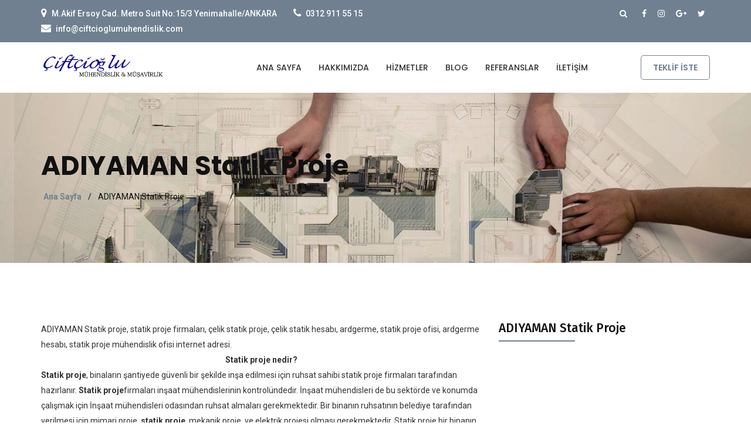

--- FILE ---
content_type: text/html; charset=UTF-8
request_url: http://www.ciftcioglumuhendislik.com/adiyaman-statik-proje
body_size: 5941
content:
<!DOCTYPE html>
<html lang="tr">
<head>
    <meta charset="UTF-8">
    <meta name="viewport" content="width=device-width, initial-scale=1">
    <!-- Title -->

<!-- Title -->
    <title>ADIYAMAN Statik proje mühendislik</title>
    <meta name="description" content="ADIYAMAN statik proje, ADIYAMAN statik proje ofisi,  ADIYAMAN statik proje firmaları, ardgerme, çelik statik proje, statik proje mühendislik ofisi internet adresi.">
    <meta name="keywords" content="ADIYAMAN statik proje, ADIYAMAN statik proje ofisi, ADIYAMAN statik proje firmaları, ADIYAMAN ardgerme, ADIYAMAN çelik statik proje, ADIYAMAN betonarme">

    <!-- Favicon Icon -->
            <link rel="icon" type="image/png" href="http://www.ciftcioglumuhendislik.com/upload/ciftcioglu-fav.png.png">
    
    <meta name="author" content="Ünlem Bilişim">

    <!-- Bootstrap CSS -->
    <link rel="stylesheet" href="http://www.ciftcioglumuhendislik.com/assets/css/bootstrap.min.css">
    <!-- Font awesome CSS -->
    <link rel="stylesheet" href="http://www.ciftcioglumuhendislik.com/assets/css/font-awesome.min.css">
    <!-- Animate CSS -->
    <link rel="stylesheet" href="http://www.ciftcioglumuhendislik.com/assets/css/animate.min.css">
    <!-- OwlCarousel CSS -->
    <link rel="stylesheet" href="http://www.ciftcioglumuhendislik.com/assets/css/owl.carousel.css">
    <!-- SlickNav CSS -->
    <link rel="stylesheet" href="http://www.ciftcioglumuhendislik.com/assets/css/slicknav.min.css">
    <!-- Flaticon CSS -->
    <link rel="stylesheet" href="http://www.ciftcioglumuhendislik.com/assets/flaticon/flaticon.css">
    <!-- Magnific popup CSS -->
    <link rel="stylesheet" href="http://www.ciftcioglumuhendislik.com/assets/css/magnific-popup.css">
    <!-- Main CSS -->
    <link rel="stylesheet" href="http://www.ciftcioglumuhendislik.com/assets/css/style.css">
    <!-- Responsive CSS -->
    <link rel="stylesheet" href="http://www.ciftcioglumuhendislik.com/assets/css/responsive.css">

    <meta content=”noarchive”>
<meta name="google-site-verification" content="FHKWG1FnpLJnRp2PTW7zXGLkQZjZFP444JzFD_GiUug" />
<meta name="yandex-verification" content="beb4a65aea77a2d7" />
</head>
<body>


<!-- Preloader Area Start -->
<div id="preloader">
    <div id="status">
        <div class="spinner">
            <div class="double-bounce1"></div>
            <div class="double-bounce2"></div>
        </div>
    </div>
</div>
<!-- Preloader Area Start -->


<!-- Header Area Start -->
<header class="lesun-header-area">
    <div class="lesun-header-top-area">
        <div class="container">
            <div class="row">
                <div class="col-md-7 col-sm-7">
                    <div class="header-top-left">
                        <p><i class="fa fa-map-marker"></i> M.Akif Ersoy Cad. Metro Suit No:15/3 Yenimahalle/ANKARA</p>
                        <p><i class="fa fa-phone"></i> <a  href="tel:+903129115515">0312 911 55 15</a></p>
                        <p style="text-transform:none;"><i class="fa fa-envelope"></i> <a href="/cdn-cgi/l/email-protection" class="__cf_email__" data-cfemail="b2dbdcd4ddf2d1dbd4c6d1dbddd5dec7dfc7dad7dcd6dbc1dedbd99cd1dddf">[email&#160;protected]</a></p>
                    </div>
                </div>
                <div class="col-md-5 col-sm-5">
                    <div class="header-top-right">
                        <div class="header-search-box">
                            <div class="search-icon">
                                <i class="fa fa-search"></i>
                            </div>
                            <div class="search-form">
                                <form action="http://www.ciftcioglumuhendislik.com/arama" method="post">
                                    <input type="hidden" name="_token" value="SdJxDRCnonAHP4toJwXWS0bLyuc3tiuUsaqMQYs9">                                    <input name="q" type="search" placeholder="site içi ara..." />
                                    <button type="submit"><i class="fa fa-search"></i></button>
                                </form>
                            </div>
                        </div>
                        <ul class="header-top-social">
                            <li><a href="https://facebook.com/mustafa.ciftcioglu.9674227" class="header_fb"><i class="fa fa-facebook"></i></a></li>
                            <li><a href="https://www.instagram.com/ciftcioglu_muhendislik" class="header_insta"><i class="fa fa-instagram"></i></a></li>
                            
                            <li><a href="https://facebook.com" class="header_google"><i class="fa fa-google-plus"></i></a></li>
                            <li><a href="https://facebook.com" class="header_twitter"><i class="fa fa-twitter"></i></a></li>
                        </ul>
                    </div>
                </div>
            </div>
        </div>
    </div>
    <div class="lesun-main-header-area">
        <div class="container">
            <div class="row">
                <div class="col-md-3">
                    <div class="site-logo">
                        <a href="http://www.ciftcioglumuhendislik.com">
                                                            <img src="http://www.ciftcioglumuhendislik.com/upload/logo6-min (1).png.png" alt=""/>
                                                    </a>
                    </div>
                    <!-- Responsive Menu Start -->
                    <div class="lesun-responsive-menu"></div>
                    <!-- Responsive Menu Start -->
                </div>
                <div class="col-md-7">
                    <div class="mainmenu">
                        <nav>
                            <ul id="lesun_navigation">

                                                                    <li>
                                        <a href="/">Ana Sayfa</a>
                                    </li>
                                                                    <li>
                                        <a href="http://www.ciftcioglumuhendislik.com/sayfa/hakkimizda">Hakkımızda</a>
                                    </li>
                                                                    <li>
                                        <a href="/hizmetler">Hizmetler</a>
                                    </li>
                                                                    <li>
                                        <a href="/blog">Blog</a>
                                    </li>
                                                                    <li>
                                        <a href="#projects">Referanslar</a>
                                    </li>
                                                                    <li>
                                        <a href="/iletisim">İletişim</a>
                                    </li>
                                

                            </ul>
                        </nav>
                    </div>
                </div>
                <div class="col-md-2">
                    <div class="consultation-btn">
                        <a href="http://www.ciftcioglumuhendislik.com/iletisim">teklif iste</a>
                    </div>
                </div>
            </div>
        </div>
    </div>
</header>
<!-- Header Area End -->








    <!-- Breadcromb Area Start -->
    <section class="lesun-breadcromb-area section_100"  style="background-image: url('http://www.ciftcioglumuhendislik.com/upload/statik-proje.jpeg.jpeg');" >
        <div class="container">
            <div class="row">
                <div class="col-md-12">
                    <div class="breadcromb">
                        <h2>ADIYAMAN Statik Proje</h2>
                        <ul>
                            <li><a href="http://www.ciftcioglumuhendislik.com">Ana Sayfa</a></li>
                            <li>/</li>
                            <li>ADIYAMAN Statik Proje</li>
                        </ul>
                    </div>
                </div>
            </div>
        </div>
    </section>
    <!-- Breadcromb Area End -->


    <!-- Blog Page Area Start -->
    <section class="lesun-blog-page-area section_100">
        <div class="container">
            <div class="row">
                <div class="col-md-8">


                    <p>ADIYAMAN Statik proje, statik proje firmaları, &ccedil;elik statik proje, &ccedil;elik statik hesabı, ardgerme, statik proje ofisi, ardgerme hesabı, statik proje m&uuml;hendislik ofisi internet adresi.</p>

<p style="text-align:center"><strong>Statik proje nedir?</strong></p>

<p><strong>Statik proje</strong>, binaların şantiyede g&uuml;venli bir şekilde inşa edilmesi i&ccedil;in ruhsat sahibi statik proje firmaları tarafından hazırlanır.&nbsp;<strong>Statik proje</strong>firmaları inşaat m&uuml;hendislerinin kontrol&uuml;ndedir. İnşaat m&uuml;hendisleri de bu sekt&ouml;rde ve konumda &ccedil;alışmak i&ccedil;in İnşaat m&uuml;hendisleri odasından ruhsat almaları gerekmektedir. Bir binanın ruhsatının belediye tarafından verilmesi i&ccedil;in mimari proje,&nbsp;<strong>statik proje</strong>, mekanik proje, ve elektrik projesi olması gerekmektedir. Statik proje bir binanın ruhsatının belediyeden alınması i&ccedil;in gerekli d&ouml;k&uuml;manlardan birisidir. Bu işin b&uuml;rokratik, resmi kısmıdır. Pratikte statik proje binanın inşa edilmesi i&ccedil;in gereken ilk projedir. İnşa edilecek binanın temelinin atılması i&ccedil;in ilk gereken proje statik projedir. Statik proje hazırlanırken işin merkezinde mimar olur. Mimar yaptığı proje ile statik projeyi, mekanik projeyi ve elektrik projesini hazırlayan m&uuml;hendisleri besler ve y&ouml;n verir. <a href="http://www.ciftcioglumuhendislik.com/statik-proje">Devamını oku...</a></p>

<p>&nbsp;</p>

<p style="text-align:center"><strong>ADIYAMAN STATİK PROJE UYGULAMALARI</strong></p>

<p><strong>ADIYAMAN&nbsp;&Ccedil;elik statik proje</strong></p>

<p>Sistem ve detay tecr&uuml;bemizle ekonomik &ccedil;&ouml;z&uuml;mlerle&nbsp;<strong>&ccedil;elik yapı statik projelendirme hizmeti</strong>vermekteyiz. &Ccedil;elik yapı statik projelerde detayların uygulanabilirliği, sistemin doğru şekilde kurulması ve ekonomik olması &ccedil;ok &ouml;nemlidir. Bu prensiplere dikkat ederek &ccedil;elik yapı statik projeleri yapmaktayız. Ayrıca &ccedil;elik statik projelerimizin tamamını Tekla (X-steel) programı ile de modellediğimiz i&ccedil;in imalat&ccedil;ılar a&ccedil;ısından &ccedil;ok &ouml;nemli kolaylıklar sağlamakta, bu durum mal sahibininde işini kolaylaştırmaktadır. <a href="http://www.ciftcioglumuhendislik.com/hizmet/celik">Devamını oku...</a></p>

<p>&nbsp;</p>

<p><strong>ADIYAMAN&nbsp;Betonarme statik proje</strong></p>

<p dir="ltr">T&uuml;m &ccedil;eşit d&ouml;şeme sistemleriyle (kirişli, kirişsiz, nerv&uuml;rl&uuml;, asmolen ve kaset d&ouml;şemeler) her t&uuml;rl&uuml; geniş a&ccedil;ıklıklarda dahil refesanlarımızdada g&ouml;z&uuml;ken iddialı &ccedil;&ouml;z&uuml;mlerimizle &Ccedil;ift&ccedil;ioğlu M&uuml;hendislik olarak betonarme yapılar statik projelendirme hizmeti vermekteyiz. Ekonomik bedellerle yaptığımız betonarme yapılar statik projelendirme hizmetimizde yabancı y&ouml;netmeliklerdende faydalanarak kaliteli ve iddialı bir m&uuml;hendislik hizmeti vermekteyiz.&nbsp;<a href="http://www.ciftcioglumuhendislik.com/hizmet/betonarme">Devamını oku...</a></p>

<p>&nbsp;</p>

<p><strong>ADIYAMAN&nbsp;Ardgerme statik proje</strong></p>

<p><strong>Ardgermeli beton</strong>&nbsp;statik projelendirmesinde teorik bilgimizdeki uzmanlığımızla bir&ccedil;ok proje tecr&uuml;bemiz olmuştur. Geniş a&ccedil;ıklıkları ve b&uuml;y&uuml;k konsolları narin kesitlerle &ccedil;&ouml;zebildiğimiz ardgermeli beton statik projelerimizde hem mimarlar hem de işverenlerin talebi karşılanmaktadır.&nbsp;<strong>Ardgerme beton statik projelendirme</strong>&nbsp;hizmeti kapsamında imalat maliyetini &ouml;nceden işverene vererek gerekli &ouml;n y&ouml;nlendirmeyide yapmaktayız. <a href="http://www.ciftcioglumuhendislik.com/hizmet/ardgerme">Devamını oku...</a></p>

                    




                    <div class="pagination_box">
                        
                    </div>



                </div>

                <div class="col-md-4">
                    <div class="lesun-blog-widget">
                        <h3>ADIYAMAN Statik Proje</h3>
                        <ul class="category">
                                                    </ul>
                    </div>
                </div>
            </div>
        </div>
    </section>
    <!-- blog Page Area End -->






<!-- Footer Area Start -->
<footer class="lesun-footer-area">
    <div class="footer-top-area section_50" style="background-image: url('http://www.ciftcioglumuhendislik.com/upload/banner.jpg.jpg');"  >
        <div class="container">
            <div class="row">
                <div class="col-md-3 col-sm-3">
                    <div class="single-footer-widget footer-logo-widget">
                        <div class="footer-logo">
                            <a href="http://www.ciftcioglumuhendislik.com">
                                                                    <img src="http://www.ciftcioglumuhendislik.com/upload/ciftcioglu-logo.png.png" alt=""/>
                                                            </a>
                        </div>
                        <div class="footer-widget-text">
                            STATİK PROJE
                        </div>
                    </div>
                </div>
                <div class="col-md-3 col-sm-3">
                    <div class="single-footer-widget">
                        <h3>Son İçerikler</h3>
                                                <div class="latest-post-footer clearfix">
                            <div class="latest-post-footer-left">
                                <i class="fa fa-image"></i>
                            </div>
                            <div class="latest-post-footer-right">
                                <h4><a href="http://www.ciftcioglumuhendislik.com/ardgerme-ve-ongerme">Ardgerme ve Öngerme</a></h4>
                                <p>13-03-2019</p>
                            </div>
                        </div>
                                                <div class="latest-post-footer clearfix">
                            <div class="latest-post-footer-left">
                                <i class="fa fa-image"></i>
                            </div>
                            <div class="latest-post-footer-right">
                                <h4><a href="http://www.ciftcioglumuhendislik.com/ongerme">Öngerme</a></h4>
                                <p>12-03-2019</p>
                            </div>
                        </div>
                        
                    </div>
                </div>

                
                <div class="col-md-3 col-sm-3">
                    <div class="single-footer-widget">
                        <h3>İletişim</h3>
                        <p><i class="fa fa-map-marker"></i> M.Akif Ersoy Cad. Metro Suit No:15/3 Yenimahalle/ANKARA</p>
                        <p><i class="fa fa-phone"></i> <a  href="tel:+9003129115515">0312 911 55 15</a></p>
                        <p><i class="fa fa-clock-o"></i> <a href="/cdn-cgi/l/email-protection" class="__cf_email__" data-cfemail="a4cdcac2cbe4c7cdc2d0c7cdcbc3c8d1c9d1ccc1cac0cdd7c8cdcf8ac7cbc9">[email&#160;protected]</a></p>
                    </div>
                </div>
            </div>
        </div>
    </div>
    <div class="copyright-area">
        <div class="container">
            <div class="row">
                <div class="col-md-12">
                    <div class="copyright-right">
                        CRE | Bilişim
                    </div>
                </div>
            </div>
        </div>
    </div>
</footer>
<!-- Footer Area End -->


<!-- jQuery -->
<script data-cfasync="false" src="/cdn-cgi/scripts/5c5dd728/cloudflare-static/email-decode.min.js"></script><script src="http://www.ciftcioglumuhendislik.com/assets/js/jquery.min.js" type="ad8501c8546ab93a2b30b9e2-text/javascript"></script>
<!-- Bootstrap JS -->
<script src="http://www.ciftcioglumuhendislik.com/assets/js/bootstrap.min.js" type="ad8501c8546ab93a2b30b9e2-text/javascript"></script>
<!-- Modernizr JS -->
<script src="http://www.ciftcioglumuhendislik.com/assets/js/modernizr.custom.97074.js" type="ad8501c8546ab93a2b30b9e2-text/javascript"></script>
<!-- Magnific Popup JS -->
<script src="http://www.ciftcioglumuhendislik.com/assets/js/jquery.magnific-popup.min.js" type="ad8501c8546ab93a2b30b9e2-text/javascript"></script>
<!-- OwlCarousel JS -->
<script src="http://www.ciftcioglumuhendislik.com/assets/js/owl.carousel.min.js" type="ad8501c8546ab93a2b30b9e2-text/javascript"></script>
<!-- SlickNav JS -->
<script src="http://www.ciftcioglumuhendislik.com/assets/js/jquery.slicknav.min.js" type="ad8501c8546ab93a2b30b9e2-text/javascript"></script>
<!-- Counter JS -->
<script src="http://www.ciftcioglumuhendislik.com/assets/js/jquery.counterup.min.js" type="ad8501c8546ab93a2b30b9e2-text/javascript"></script>
<!-- Way Points JS -->
<script src="http://www.ciftcioglumuhendislik.com/assets/js/waypoints-min.js" type="ad8501c8546ab93a2b30b9e2-text/javascript"></script>
<!-- Hoverdir JS -->
<script src="http://www.ciftcioglumuhendislik.com/assets/js/jquery.hoverdir.js" type="ad8501c8546ab93a2b30b9e2-text/javascript"></script>
<!-- Custom JS -->
<script src="http://www.ciftcioglumuhendislik.com/assets/js/custom.js" type="ad8501c8546ab93a2b30b9e2-text/javascript"></script>

<script src="https://cdnjs.cloudflare.com/ajax/libs/sweetalert/2.1.0/sweetalert.min.js" type="ad8501c8546ab93a2b30b9e2-text/javascript"></script>
<script type="ad8501c8546ab93a2b30b9e2-text/javascript" src="//s7.addthis.com/js/300/addthis_widget.js#pubid=ra-5aef0eaba93dc548"></script>

<!-- Scripts Js End -->

<script type="ad8501c8546ab93a2b30b9e2-text/javascript">
    $(document).ready(function(){
        $('#iletisimForm').submit(function () {
            var datas = $(this).serialize();
            $.post('http://www.ciftcioglumuhendislik.com/iletisimTamamla', datas, function () {
                swal("Tebrikler!", "İsteğiniz tarafımıza ulaşmıştır, en kısa sürede geri dönüş sağlanacaktır.", "success");
                $('#iletisimForm').trigger('reset');
            });
            return false;
        });

        $( window ).scroll(function() {

            if($(window).width() < 768){
                if ($(document).scrollTop() > 100) {
                    $('.hd-sec').addClass('hidden');
                }
                else if ($(document).scrollTop() < 100) {
                    $('.hd-sec').removeClass('hidden');
                }
            }



        });

        var grup = 10;
        $('.dahaFazlaGoster').click(function(){
            for(var i = grup; i <= (grup+10); i++){
                $('.detay_'+i).removeClass('hidden');
            }
            grup = (grup+10);
        });

        $('#yorumForm').submit(function () {
            var datas = $(this).serialize();
            $.post('http://www.ciftcioglumuhendislik.com/yorum-yaz', datas, function () {
                swal("Tebrikler!", "Yorumunuz başarıyla tarafımıza iletilmiştir, en kısa sürede onaylanıp geri dönüş sağlanacaktır.", "success");
                $('#yorumForm').trigger('reset');
            });
            return false;
        });

        $('#mailForm').submit(function () {
            var datas = $(this).serialize();
            $.post('http://www.ciftcioglumuhendislik.com/mail-kaydet', datas, function () {
                swal("Tebrikler!", "Bilgileriniz başarıyla kayıt edildi. Teşekkürler.", "success");
                $('#mailForm').trigger('reset');
            });
            return false;
        });
    });
</script>

<style type="text/css">
    .lesun-btn {background: #708090 none repeat scroll 0 0;}
.lesun-default-btn { background: #708090 none repeat scroll 0 0;}
.lesun-site-heading>h4, .lesun-site-heading-primary>h4 {color: #708090;}
.lesun-site-heading-primary-white>h4, .lesun-site-heading-primary-white>h4 {color: #708090; }
.double-bounce1, .double-bounce2 { background-color: #708090;}
ul.pagination li.active a, ul.pagination li>a:hover, ul.pagination li.active a:hover { background: #708090 none repeat scroll 0 0;border: 1px solid #708090;}
.breadcromb li a {color: #708090;}
.slicknav_arrow {color: #708090}
.slicknav_nav a:hover, .slicknav_nav .slicknav_row:hover {background: #708090 none repeat scroll 0 0;}
.slicknav_nav {border-top: 1px solid #708090;}
.lesun-header-top-area {background: #708090 none repeat scroll 0 0;}
.search-form {background: #708090 none repeat scroll 0 0;}
.mainmenu ul li a:hover {color: #708090}
.mainmenu li.current-page-item>a {color: #708090;}
.mainmenu ul li ul li a:hover {background: #708090 none repeat scroll 0 0}
.mainmenu ul li:hover>a {color: #708090}
.consultation-btn>a {border: 1px solid #708090;color: #708090;}
.consultation-btn>a:hover {background: #708090 none repeat scroll 0 0;}
.lesun-slide .owl-prev:hover, .lesun-slide .owl-next:hover {background: #708090 none repeat scroll 0 0;}
.features-info h3:hover {color: #708090}
.feature-hover {border-color: #708090 transparent;}
.home-about-left blockquote {border-left: 5px solid #708090;}
.single-service-item:hover .service-icon {color: #708090;}
.service-icon {background: #708090 none repeat scroll 0 0;border: 1px solid #708090;}
.service-info>a {   color: #708090;}
.single-service-item .service-hover .service-hob-one, .single-service-item .service-hover .service-hob-two, .single-service-item .service-hover .service-hob-three, .single-service-item .service-hover .service-hob-four { background: #708090 none repeat scroll 0 0;}
.single-service-item:hover {border: 1px solid #708090}
.lesun-choose-us-area {background: #708090 none repeat scroll 0 0}
.single-choose-left .choose-icon {color: #708090;}
.single-choose-right .choose-icon {color: #708090;}
.counter-icon {border-right: 2px solid #708090;color: #708090;}
.counter-icon:before {color: #708090;}
.counter-info>h3 {border-bottom: 2px solid #708090;color: #708090;}
.team-overlay-one li a {color: #708090}
.team-slider .owl-prev {border: 1px solid #708090;color: #708090;}
.team-slider .owl-next { border: 1px solid #708090;color: #708090;}
.team-slider .owl-next:hover, .team-slider .owl-prev:hover {background: #708090 none repeat scroll 0 0;}
.testimonial-author-info>h3 {color: #708090;}
.finance-panel-title>a:hover {color: #708090}
.finance-panel-title>a:hover>i {color: #708090}
.owl-dots .owl-dot.active span, .owl-dots .owl-dot:hover span { background: #708090 none repeat scroll 0 0;}
.post-meta a:hover {color: #708090}
.post-header a:hover {color: #708090}
.post-readmore>a {background: #708090 none repeat scroll 0 0;}
.lesun-subscribe-area {background: #708090 none repeat scroll 0 0;}
.single-footer-widget p>i {color: #708090;}
.about-page-right .popup-youtube {color: #708090;}
.mission-area-left:before {background: #708090 none repeat scroll 0 0;}
.mission-box-one:after, .mission-box-two:after, .mission-box-three:after {background: #708090 none repeat scroll 0 0;}
.single-service-widget a:hover, .single-service-widget ul li.active>a {background: #708090 none repeat scroll 0 0;}
.title-line {background: #708090 none repeat scroll 0 0;}
.broucher-item>a {background: #708090 none repeat scroll 0 0;}
.broucher-item i {color: #708090;}
.broucher-item>a:hover {background: #708090 none repeat scroll 0 0;}
.single-service-widget.brochures p>a {color: #708090;}
.single-service-widget.brochures p>a:hover {color: #708090;}
.single-service-wrap-left>h3:after, .tabs.single-service-tab>h3:after {background: #708090 none repeat scroll 0 0;}
.single-service-wrap-left li i {color: #708090;}
#service_pro .active>a {background: #708090 none repeat scroll 0 0;}
.single_project_wrap_left>h3:after, .project-description>h3:after {background: #708090 none repeat scroll 0 0;}
.single_project_wrap_left ul li>i {color: #708090;}
.project-description-box>ul {background: #708090 none repeat scroll 0 0;}
.notfound>h3 span {color: #708090}
.notfound>form>button {background: #708090 none repeat scroll 0 0;}
.login-heading>h3 {color: #708090;}
.login-box>form {background: #708090 none repeat scroll 0 0;}
.single-blog-item-date>h4 {background: #708090 none repeat scroll 0 0;}
.blog-title>h3>a:hover {color: #708090;}
.blog-content>a {background: #708090 none repeat scroll 0 0;}
.blog-title a:hover {color: #708090}
.lesun-blog-widget>h3:after {background: #708090 none repeat scroll 0 0;}
.category li a:hover,.pro-text a:hover, .single-product-text h3>a:hover {color: #708090;}
.category li a:hover span {color: #708090;}
.Tags-catagory>li>a:hover {background: #708090 none repeat scroll 0 0;}
.pro-text span a {color: #708090}
.single-blog-page .blog-content blockquote {border-left: 5px solid #708090;}
.post-share-right li a:hover {color: #708090;}
.reply:hover {color: #708090}
.lesun-leave-comment button {background: #708090 none repeat scroll 0 0;}
.information-left>h2:after {background: #708090 none repeat scroll 0 0;}
.heading-line-two {background: #708090 none repeat scroll 0 0;}
.contact-form-box form button {background: #708090 none repeat scroll 0 0;}
</style>

<script src="/cdn-cgi/scripts/7d0fa10a/cloudflare-static/rocket-loader.min.js" data-cf-settings="ad8501c8546ab93a2b30b9e2-|49" defer></script><script defer src="https://static.cloudflareinsights.com/beacon.min.js/vcd15cbe7772f49c399c6a5babf22c1241717689176015" integrity="sha512-ZpsOmlRQV6y907TI0dKBHq9Md29nnaEIPlkf84rnaERnq6zvWvPUqr2ft8M1aS28oN72PdrCzSjY4U6VaAw1EQ==" data-cf-beacon='{"version":"2024.11.0","token":"ff174af10b50451e842d5bc19327c6c3","r":1,"server_timing":{"name":{"cfCacheStatus":true,"cfEdge":true,"cfExtPri":true,"cfL4":true,"cfOrigin":true,"cfSpeedBrain":true},"location_startswith":null}}' crossorigin="anonymous"></script>
</body>
</html>

--- FILE ---
content_type: text/css
request_url: http://www.ciftcioglumuhendislik.com/assets/flaticon/flaticon.css
body_size: 462
content:
	/*
  	Flaticon icon font: Flaticon
  	Creation date: 23/03/2018 05:43
  	*/

@font-face {
  font-family: "Flaticon";
  src: url("./Flaticon.eot");
  src: url("./Flaticon.eot?#iefix") format("embedded-opentype"),
       url("./Flaticon.woff") format("woff"),
       url("./Flaticon.ttf") format("truetype"),
       url("./Flaticon.svg#Flaticon") format("svg");
  font-weight: normal;
  font-style: normal;
}

@media screen and (-webkit-min-device-pixel-ratio:0) {
  @font-face {
    font-family: "Flaticon";
    src: url("./Flaticon.svg#Flaticon") format("svg");
  }
}

[class^="flaticon-"]:before, [class*=" flaticon-"]:before,
[class^="flaticon-"]:after, [class*=" flaticon-"]:after {   
  font-family: Flaticon;
        font-size: 20px;
font-style: normal;
margin-left: 20px;
}

.flaticon-strategical-planning:before { content: "\f101"; }
.flaticon-save-money:before { content: "\f102"; }
.flaticon-calculator:before { content: "\f103"; }
.flaticon-report:before { content: "\f104"; }
.flaticon-warning:before { content: "\f105"; }
.flaticon-search:before { content: "\f106"; }
.flaticon-play-button:before { content: "\f100"; }

--- FILE ---
content_type: text/css
request_url: http://www.ciftcioglumuhendislik.com/assets/css/style.css
body_size: 13864
content:
/*
*******************************************
*******************************************

Template Name: Lesun - Consulting & Business HTML Template
Author: Hassan Rasu
Version: 1.0
Template By: Themescare

* This file contains the styling for the actual theme, this
is the file you need to edit to change the look of the
theme.

This files contents are outlined below >>>>

*** SEARCH EACH SECTION AS IT COMMENTS, YOU WILL GET THE RIGHT SECTION.

*******************************************
*******************************************

==== CSS INDEX

01 - IMPORTED CSS
02 - DEFAULT CSS
03 - SITE PRELOADER CSS
04 - BTN TOP CSS
05 - PAGINATION CSS
06 - BREADCROMB CSS
07 - REPONSIVE MENU CSS
08 - HEADER AREA CSS
09 - SLIDER CSS
10 - FEATURE AREA CSS
11 - ABOUT AREA CSS
12 - QUOTES AREA CSS
13 - SERVICES AREA CSS
14 - CHOOSE US AREA CSS
15 - PROJECT AREA CSS
16 - COUNTER AREA CSS
17 - TEAM AREA CSS
18 - FAQS TESTIMONIAL AREA CSS
19 - BLOG AREA CSS
20 - SUBSCRIBE AREA CSS
21 - FOOTER AREA CSS
22 - ABOUT PAGE AREA CSS
23 - MISSION AREA CSS
24 - SINGLE SERVICE AREA CSS
25 - SINGLE PROJECT AREA CSS
26 - NOT FOUND PAGE CSS
27 - FAQS PAGE CSS
28 - LOGIN PAGE CSS
29 - BLOG PAGE CSS
30 - BLOG DETAILS PAGE CSS
31 - CONTACT PAGE CSS


*/


/*================================================
01 - IMPORTED CSS
==================================================*/

@import url('https://fonts.googleapis.com/css?family=Roboto:400,400i,500,500i,700,700i');
@import url('https://fonts.googleapis.com/css?family=Poppins:400,400i,500,500i,600,600i,700');
@import url('https://fonts.googleapis.com/css?family=Fira+Sans:400,400i,500,500i,600,600i,700');
@import url('https://fonts.googleapis.com/css?family=Oswald:400,500,600,700');

/*================================================
02 - DEFAULT CSS
==================================================*/

body {
	color: #333;
	font-family: "Roboto", sans-serif;
	font-size: 14px;
	font-weight: 300;
	line-height: 26px;
}

html,
body {
	height: 100%;
}

img {
	max-width: 100%;
	height: auto
}

.lesun-btn {
	background: #0c90ce none repeat scroll 0 0;
	color: #fff !important;
	display: inline-block;
	font-family: "Poppins", sans-serif;
	font-weight: 600;
	padding: 7px 20px;
	text-transform: uppercase;
	position: relative;
}

.lesun-btn:before {
	background: #092a48 none repeat scroll 0 0;
	bottom: 0;
	color: #fff;
	content: "";
	left: 0;
	position: absolute;
	right: 0;
	top: 0;
	-webkit-transform: scaleX(0);
	transform: scaleX(0);
	-webkit-transform-origin: 50% 0 0;
	transform-origin: 50% 0 0;
	-webkit-transition-duration: 0.5s;
	transition-duration: 0.5s;
	transition-property: transform, -webkit-transform;
	-webkit-transition-timing-function: ease-out;
	transition-timing-function: ease-out;
	width: 100%;
	z-index: -1;
}

.lesun-btn:hover:before {
	color: #000;
	-webkit-transform: scaleX(1);
	transform: scaleX(1);
	-webkit-transition-timing-function: cubic-bezier(0.52, 1.64, 0.37, 0.66);
	transition-timing-function: cubic-bezier(0.52, 1.64, 0.37, 0.66);
}

.lesun-default-btn {
	background: #0c90ce none repeat scroll 0 0;
	-webkit-backface-visibility: hidden;
	backface-visibility: hidden;
	font-family: "Poppins", sans-serif;
	color: #fff !important;
	display: inline-block;
	font-weight: 600;
	margin-top: 40px;
	padding: 7px 20px;
	position: relative;
	text-transform: uppercase;
	-webkit-transform: translateZ(0px);
	transform: translateZ(0px);
	-webkit-transition-duration: 0.5s;
	transition-duration: 0.5s;
	-webkit-transition-property: color;
	transition-property: color;
	vertical-align: middle;
}

.lesun-default-btn:before {
	background: #092a48 none repeat scroll 0 0;
	bottom: 0;
	color: #fff;
	content: "";
	left: 0;
	position: absolute;
	right: 0;
	top: 0;
	-webkit-transform: scaleX(0);
	transform: scaleX(0);
	-webkit-transform-origin: 50% 0 0;
	transform-origin: 50% 0 0;
	-webkit-transition-duration: 0.5s;
	transition-duration: 0.5s;
	transition-property: transform, -webkit-transform;
	-webkit-transition-timing-function: ease-out;
	transition-timing-function: ease-out;
	width: 100%;
	z-index: -1;
}

.lesun-default-btn:hover:before {
	color: #000;
	-webkit-transform: scaleX(1);
	transform: scaleX(1);
	-webkit-transition-timing-function: cubic-bezier(0.52, 1.64, 0.37, 0.66);
	transition-timing-function: cubic-bezier(0.52, 1.64, 0.37, 0.66);
}

.lesun-secondary-btn {
	background: #092a48 none repeat scroll 0 0;
	-webkit-backface-visibility: hidden;
	backface-visibility: hidden;
	font-family: "Poppins", sans-serif;
	color: #fff !important;
	display: inline-block;
	font-weight: 600;
	margin-top: 40px;
	padding: 7px 20px;
	position: relative;
	text-transform: uppercase;
	-webkit-transform: translateZ(0px);
	transform: translateZ(0px);
	-webkit-transition-duration: 0.5s;
	transition-duration: 0.5s;
	-webkit-transition-property: color;
	transition-property: color;
	vertical-align: middle;
}

.lesun-secondary-btn:before {
	background: #047ab2 none repeat scroll 0 0;
	bottom: 0;
	color: #fff;
	content: "";
	left: 0;
	position: absolute;
	right: 0;
	top: 0;
	-webkit-transform: scaleX(0);
	transform: scaleX(0);
	-webkit-transform-origin: 50% 0 0;
	transform-origin: 50% 0 0;
	-webkit-transition-duration: 0.5s;
	transition-duration: 0.5s;
	transition-property: transform, -webkit-transform;
	-webkit-transition-timing-function: ease-out;
	transition-timing-function: ease-out;
	width: 100%;
	z-index: -1;
}

.lesun-secondary-btn:hover:before {
	color: #000;
	-webkit-transform: scaleX(1);
	transform: scaleX(1);
	-webkit-transition-timing-function: cubic-bezier(0.52, 1.64, 0.37, 0.66);
	transition-timing-function: cubic-bezier(0.52, 1.64, 0.37, 0.66);
}

.lesun-site-heading {
	margin-bottom: 30px;
	text-align: center
}

.lesun-site-heading-primary {
	margin-bottom: 15px;
}

.lesun-site-heading>h4,
.lesun-site-heading-primary>h4 {
	color: #0c90ce;
	font-family: 'Poppins', sans-serif;
	font-size: 17px;
	font-weight: 500;
	margin-bottom: 5px;
	text-transform: lowercase;
}

.lesun-site-heading>h2,
.lesun-site-heading-primary>h2 {
	color: #000;
	font-family: 'Fira Sans', sans-serif;
	font-size: 24px;
	font-weight: 500;
	text-transform: uppercase;
}

.lesun-site-heading-primary-white {
	margin-bottom: 20px;
}

.lesun-site-heading-primary-white>h4,
.lesun-site-heading-primary-white>h4 {
	color: #0c90ce;
	font-family: 'Poppins', sans-serif;
	font-size: 17px;
	font-weight: 500;
	margin-bottom: 5px;
	text-transform: lowercase;
}

.lesun-site-heading-primary-white>h2,
.lesun-site-heading-primary-white>h2 {
	color: #fff;
	font-family: 'Fira Sans', sans-serif;
	font-size: 24px;
	font-weight: 500;
	text-transform: uppercase;
}

h1,
h2,
h3,
h4,
h5,
h6,
p {
	margin: 0;
	padding: 0;
}

a {
	-webkit-transition: all 0.4s ease 0s;
	transition: all 0.4s ease 0s;
	color: inherit
}

a:focus {
	text-decoration: none;
	outline: medium none;
	color: inherit
}

a:hover {
	color: inherit;
	text-decoration: none;
	color: inherit
}

ul,
ol {
	margin: 0;
	padding: 0;
}

li {
	list-style-type: none;
}

input,
textarea:focus {
	outline: medium none
}

.section_100 {
	padding: 100px 0;
}

.section_50 {
	padding: 50px 0;
}

.section_15 {
	padding: 15px 0
}

.pad-right {
	padding-right: 0
}

.section_t_100 {
	padding-top: 100px
}

.section_b_100 {
	padding-bottom: 100px
}

.section_b_70 {
	padding-bottom: 70px
}


/*================================================
03 - SITE PRELOADER CSS
==================================================*/

#preloader {
	position: fixed;
	top: 0;
	left: 0;
	right: 0;
	bottom: 0;
	background: #000;
	background-size: cover;
	height: 100%;
	z-index: 10000;
}

#status {
	position: absolute;
	left: 0;
	top: 0;
	right: 0;
	bottom: 0;
	display: -webkit-box;
	display: -ms-flexbox;
	display: flex;
	-webkit-box-pack: center;
	-ms-flex-pack: center;
	justify-content: center;
	-webkit-box-align: center;
	-ms-flex-align: center;
	align-items: center;
	-webkit-transition: opacity .5s ease-in-out;
	transition: opacity .5s ease-in-out;
}

#status>p {
	margin: 20px;
	color: #fff;
	font-weight: 600;
	text-transform: uppercase;
	letter-spacing: 6px;
}

.spinner {
	width: 40px;
	height: 40px;
	position: relative;
}

.double-bounce1,
.double-bounce2 {
	width: 100%;
	height: 100%;
	border-radius: 50%;
	background-color: #0c90ce;
	opacity: 0.6;
	-ms-filter: "progid:DXImageTransform.Microsoft.Alpha(Opacity=60)";
	position: absolute;
	top: 0;
	left: 0;
	-webkit-animation: sk-bounce 2.0s infinite ease-in-out;
	animation: sk-bounce 2.0s infinite ease-in-out;
}

.double-bounce2 {
	-webkit-animation-delay: -1.0s;
	animation-delay: -1.0s;
}

@-webkit-keyframes sk-bounce {
	0%,
	100% {
		transform: scale(0.0);
		-webkit-transform: scale(0.0);
	}
	50% {
		transform: scale(1.0);
		-webkit-transform: scale(1.0);
	}
}

@keyframes sk-bounce {
	0%,
	100% {
		transform: scale(0.0);
		-webkit-transform: scale(0.0);
	}
	50% {
		transform: scale(1.0);
		-webkit-transform: scale(1.0);
	}
}


/*================================================
04 - BTN TOP CSS
==================================================*/

.btntoTop:before {
	color: #fff;
	content: "";
	display: inline-block;
	font: 20px "FontAwesome";
	vertical-align: middle;
}

.btntoTop {
	background-color: #383838;
	border: 2px solid #5f5f5f;
	border-radius: 30px;
	bottom: 30px;
	cursor: pointer;
	height: 60px;
	line-height: 53px;
	opacity: 0;
	-ms-filter: "progid:DXImageTransform.Microsoft.Alpha(Opacity=0)";
	position: fixed;
	right: 20px;
	text-align: center;
	-webkit-transition: opacity 0.4s ease 0s;
	transition: opacity 0.4s ease 0s;
	width: 40px;
	z-index: 99999;
}

.btntoTop.active {
	opacity: 1;
	-ms-filter: "progid:DXImageTransform.Microsoft.Alpha(Opacity=100)";
	-webkit-transition: all 0.4s ease 0s;
	transition: all 0.4s ease 0s
}

.btntoTop.active:hover {
	background: #0bb1ff none repeat scroll 0 0;
	border: 2px solid #fff;
	opacity: 0.8;
	-ms-filter: "progid:DXImageTransform.Microsoft.Alpha(Opacity=80)";
}

.btntoTop.active.btntoTop:hover:before {
	color: #fff;
}


/*================================================
05 - PAGINATION CSS
==================================================*/

ul.pagination {
	list-style: outside none none;
	margin: 35px 0 0;
	padding: 0;
	text-align: center;
	display: block
}

ul.pagination li {
	display: inline-block;
}

ul.pagination li a {
	border-radius: 0 !important;
	color: #fff;
	display: block;
	font-size: 15px;
	font-weight: 600;
	height: 35px;
	letter-spacing: 2px;
	min-width: 35px;
	padding: 5px;
	text-transform: uppercase;
	background: #092a48 none repeat scroll 0 0;
	border: 1px solid #092a48
}

ul.pagination li.active a,
ul.pagination li>a:hover,
ul.pagination li.active a:hover {
	background: #0c90ce none repeat scroll 0 0;
	color: #fff;
	border: 1px solid #0c90ce;
}


/*================================================
06 - BREADCROMB CSS
==================================================*/

.lesun-breadcromb-area {
	background: url(../img/breadcromb.jpg) no-repeat scroll 0 0/cover;
	position: relative;
	z-index: 1
}

.lesun-breadcromb-area:after {
	position: absolute;
	content: "";
	top: 0;
	left: 0;
	height: 100%;
	width: 100%;
	background: #000 none repeat scroll 0 0;
	opacity: 0.05;
	-ms-filter: "progid:DXImageTransform.Microsoft.Alpha(Opacity=5)";
	z-index: -1
}

.breadcromb h2 {
	color: #111;
	display: inline-block;
	font-family: "Poppins", sans-serif;
	font-size: 45px;
	font-weight: 700;
	margin: 0 0 15px;
	text-transform: capitalize;
	-webkit-transition: all 0.4s ease 0s;
	transition: all 0.4s ease 0s;
}

.breadcromb li {
	display: inline-block;
	margin: 0 4px;
	color: #111;
	text-transform: capitalize
}

.breadcromb li a {
	color: #0c90ce;
	font-weight: 600
}

.breadcromb li a:hover {
	color: #333
}


/*================================================
07 - REPONSIVE MENU CSS
==================================================*/

.lesun-responsive-menu {
	display: none;
	position: absolute;
	right: 0;
	top: 0px;
	width: 100%;
	z-index: 999;
}

.slicknav_nav a {
	font-size: 14px;
	margin: 0;
	text-transform: capitalize;
	-webkit-transition: all 0.4s ease 0s;
	transition: all 0.4s ease 0s;
	color: #000
}

.slicknav_menu {
	background: transparent;
}

.slicknav_menutxt {
	display: none !important;
}

.slicknav_arrow {
	float: right;
	color: #0c90ce
}

.slicknav_nav a:hover {
	border-radius: 0;
}

.slicknav_nav .slicknav_row:hover {
	border-radius: 0
}

.slicknav_nav a:hover,
.slicknav_nav .slicknav_row:hover {
	background: #0c90ce none repeat scroll 0 0;
	color: #fff
}

.slicknav_nav a:hover .slicknav_arrow {
	color: #fff
}

.slicknav_nav a:hover a {
	color: #fff
}

.slicknav_nav li {
	border-bottom: 1px solid #ddd;
}

.slicknav_nav li:last-child {
	border-bottom: 0px solid #ddd
}

.slicknav_nav {
	background: #fff none repeat scroll 0 0;
	border-top: 1px solid #0c90ce;
}

.slicknav_btn {
	margin-bottom: 10px;
	margin-right: 10px;
	background-color: transparent !important;
	line-height: 0;
	margin-top: 10px
}

.slicknav_menu .slicknav_icon {
	float: none !important;
	margin: 0
}

.slicknav_icon-bar {
	height: 3px !important;
	margin: 5px 0;
	width: 30px !important;
}

.slicknav_menu .slicknav_icon-bar {
	background-color: #111;
}


/*================================================
08 - HEADER AREA CSS
==================================================*/

.header-top-left {
	padding: 10px 0
}

.lesun-header-top-area {
	background: #0c90ce none repeat scroll 0 0;
}

.header-top-left>p {
	color: #fff;
	display: inline-block;
	margin-right: 25px;
	text-transform: capitalize;
	font-weight: 500
}

.header-top-left>p>i {
	font-size: 17px;
	margin-right: 5px;
}

.header-top-right {
	text-align: right;
}

.header-top-social>li {
	display: inline-block;
}

.header-top-social li a {
	color: #fff;
	display: block;
	padding: 10px 8px;
}

.search-form {
	background: #0c90ce none repeat scroll 0 0;
	border-top: 2px solid #333;
	opacity: 0;
	-ms-filter: "progid:DXImageTransform.Microsoft.Alpha(Opacity=0)";
	padding: 20px;
	position: absolute;
	right: 0;
	top: 120%;
	-webkit-transition: all 500ms ease 0s;
	transition: all 500ms ease 0s;
	visibility: hidden;
	width: 250px;
}

.search-form.now-visible {
	opacity: 1;
	-ms-filter: "progid:DXImageTransform.Microsoft.Alpha(Opacity=100)";
	top: 100%;
	visibility: visible;
	z-index: 99999999;
}

.header-search-box {
	display: inline-block;
	position: relative
}

.header-top-social {
	float: right;
}

.search-icon {
	color: #fff;
	cursor: pointer;
	margin-right: 10px;
	padding: 10px 7px;
}

.search-form input {
	border: medium none;
	color: #333;
	left: 0;
	padding: 5px 50px 5px 10px;
	position: absolute;
	width: 100%;
	;
	height: 100%
}

.search-form button {
	background: #005f8b none repeat scroll 0 0;
	border: medium none;
	color: #fff;
	padding: 5px 10px;
	position: absolute;
	right: 0;
	width: 20%;
	height: 100%;
	-webkit-transition: all 0.4s ease 0s;
	transition: all 0.4s ease 0s
}

.search-form button:hover {
	background: #42c2fd none repeat scroll 0 0;
}

.search-form>form {
	background: #fff none repeat scroll 0 0;
	height: 35px;
	position: relative;
	width: 100%;
}

.site-logo img {
	width: 210px;
	position: relative;
	z-index: 9999
}

.site-logo {
	display: inline-block;
	margin: 17px 0;
}

.mainmenu ul {
	text-align: right;
}

.mainmenu ul li {
	display: inline-block;
	margin: 0 13px;
	position: relative
}

.mainmenu ul li a {
	display: block;
	text-transform: uppercase;
	font-weight: 500;
	color: #333;
	font-family: 'Poppins', sans-serif;
	padding: 30px 0px
}

.mainmenu ul li a:hover {
	color: #0c90ce
}

.mainmenu li.current-page-item>a {
	color: #0c90ce;
}

.mainmenu ul li ul {
	position: absolute;
	width: 200px;
	top: 160%;
	background: #fdfdfd none repeat scroll 0 0;
	z-index: 999;
	text-align: left;
	left: 0;
	opacity: 0;
	-ms-filter: "progid:DXImageTransform.Microsoft.Alpha(Opacity=0)";
	visibility: hidden;
	-webkit-transition: all 0.4s ease 0s;
	transition: all 0.4s ease 0s
}

.mainmenu ul li:hover ul {
	visibility: visible;
	opacity: 1;
	-ms-filter: "progid:DXImageTransform.Microsoft.Alpha(Opacity=100)";
	top: 100%
}

.mainmenu ul li ul li {
	display: block;
	border-bottom: 1px solid #ddd;
	margin: 0
}

.mainmenu ul li ul li:last-child {
	border-bottom: 0px solid #ddd
}

.mainmenu ul li ul li a {
	display: block;
	padding: 10px
}

.mainmenu ul li ul li a:hover {
	color: #fff;
	background: #0c90ce none repeat scroll 0 0
}

.mainmenu ul li:hover>a {
	color: #0c90ce
}

.consultation-btn>a {
	border: 1px solid #0c90ce;
	border-radius: 5px;
	color: #0c90ce;
	display: inline-block;
	font-family: 'Poppins', sans-serif;
	font-weight: 600;
	padding: 7px 20px;
	text-transform: uppercase;
}

.consultation-btn>a:hover {
	background: #0c90ce none repeat scroll 0 0;
	color: #fff
}

.consultation-btn {
	margin: 22px 0;
	text-align: right;
}


/*================================================
09 - SLIDER CSS
==================================================*/

.slide-item-3 {
	background: url(../img/slider-1.jpg);
}

.slide-item-2 {
	background: url(../img/slider-3.jpg);
}

.lesun-main-caption {
	background: rgba(28, 28, 28, 0.44) none repeat scroll 0 0
}

.lesun-main-slide {
	background-color: #eee;
	background-position: center center;
	background-size: cover;
	height: 560px;
}

.slider-text {
	width: 70%;
}

.lesun-main-caption {
	display: table;
	height: 100%;
	width: 100%;
}

.lesun-caption-cell {
	display: table-cell;
	vertical-align: middle;
	text-align: left;
}

.slider-text h2 {
	color: #fff;
	font-family: 'Poppins', sans-serif;
	font-size: 45px;
	font-weight: 700;
	text-shadow: 0 0 3px rgba(31, 31, 31, 0.4);
	text-transform: uppercase;
}

.slider-text p {
	color: #fff;
	font-size: 16px;
	font-weight: 400;
	margin: 20px 0;
	text-transform: capitalize;
}

.lesun-main-caption a {
	margin: 0 5px;
}

.lesun-slide .owl-nav>.owl-prev {
	visibility: hidden;
	-webkit-transition: all 0.3s cubic-bezier(.83, .8, .11, .64) 0s;
	transition: all 0.3s cubic-bezier(.83, .8, .11, .64) 0s;
	opacity: 0;
	-ms-filter: "progid:DXImageTransform.Microsoft.Alpha(Opacity=0)";
}

.lesun-slide:hover .owl-nav>.owl-prev {
	visibility: visible;
	opacity: 1;
	-ms-filter: "progid:DXImageTransform.Microsoft.Alpha(Opacity=100)";
}

.lesun-slide .owl-nav>.owl-next {
	visibility: hidden;
	-webkit-transition: all 0.3s cubic-bezier(.83, .8, .11, .64) 0s;
	transition: all 0.3s cubic-bezier(.83, .8, .11, .64) 0s;
	opacity: 0;
	-ms-filter: "progid:DXImageTransform.Microsoft.Alpha(Opacity=0)";
}

.lesun-slide:hover .owl-nav>.owl-next {
	visibility: visible;
	opacity: 1;
	-ms-filter: "progid:DXImageTransform.Microsoft.Alpha(Opacity=100)";
}

.lesun-slide .owl-prev {
	background: rgba(215, 215, 215, 0.46) none repeat scroll 0 0;
	border-radius: 0;
	color: #fff;
	font-size: 14px;
	height: 45px;
	left: 0;
	line-height: 36px;
	padding: 5px;
	position: absolute;
	text-align: center;
	top: 45%;
	width: 45px;
}

.lesun-slide .owl-next {
	background: rgba(215, 215, 215, 0.46) none repeat scroll 0 0;
	border-radius: 0;
	color: #fff;
	font-size: 14px;
	height: 45px;
	line-height: 36px;
	padding: 5px 5px 5px 5px;
	position: absolute;
	text-align: center;
	top: 45%;
	width: 45px;
	right: 0
}

.lesun-slide .owl-prev:hover,
.lesun-slide .owl-next:hover {
	background: #0c90ce none repeat scroll 0 0;
	color: #fff;
}


/*================================================
10 - FEATURE AREA CSS
==================================================*/

.lesun-features-area {
	background: #f9f9f9 none repeat scroll 0 0;
}

.features-heading {
	margin-bottom: 30px;
	text-align: center;
}

.features-heading>h2 {
	color: #191d3d;
	font-size: 26px;
	line-height: 35px;
	text-transform: capitalize;
	font-family: "Poppins", sans-serif;
	font-weight: 500
}

.features-heading>h2 span {
	display: block
}

.features-image img {
	width: 100%;
	-webkit-transform: scale(1);
	transform: scale(1);
	-webkit-transition: all 0.4s ease 0s;
	transition: all 0.4s ease 0s
}

.features-info {
	background: #fff none repeat scroll 0 0;
	overflow: hidden;
	padding: 20px;
	position: relative;
}

.single-features {
	margin-top: 30px;
	position: relative;
	overflow: hidden
}

.features-info h3 {
	color: #111;
	font-family: 'Fira Sans', sans-serif;
	font-size: 20px;
	font-weight: 500;
	margin-bottom: 5px;
	text-transform: capitalize;
	display: inline-block;
	-webkit-transition: all 0.4s ease 0s;
	transition: all 0.4s ease 0s
}

.features-info h3:hover {
	color: #0c90ce
}

.feature-hover {
	border-color: #0c90ce transparent;
	border-style: solid;
	border-width: 0 0 50px 50px;
	bottom: -50px;
	content: "";
	cursor: pointer;
	position: absolute;
	right: -50px;
	-webkit-transition: all 0.3s ease 0s;
	transition: all 0.3s ease 0s;
	visibility: visible;
	opacity: 0;
	-ms-filter: "progid:DXImageTransform.Microsoft.Alpha(Opacity=0)"
}

.feature-hover>a {
	color: #fff;
	display: block;
	left: -31px;
	padding: 3px 10px;
	position: absolute;
	top: 18px;
}

.single-features:hover .features-info>.feature-hover {
	visibility: visible;
	opacity: 1;
	-ms-filter: "progid:DXImageTransform.Microsoft.Alpha(Opacity=100)";
	right: 0;
	bottom: 0
}

.single-features:hover .features-image img {
	-webkit-transform: scale(1.1);
	transform: scale(1.1)
}

.feature-hover:hover {
	border-color: #092a48 transparent
}


/*================================================
11 - ABOUT AREA CSS
==================================================*/

.lesun-home-about-area .lesun-site-heading {
	margin-bottom: 15px
}

.home-about-left blockquote {
	border-left: 5px solid #0c90ce;
	color: #000;
	font-family: 'Fira Sans', sans-serif;
	margin: 10px 0;
}

.home-about-left>a.lesun-default-btn {
	margin-top: 30px
}

.home-about-right>img {
	width: 100%
}


/*================================================
12 - QUOTES AREA CSS
==================================================*/

.lesun-quote-area {
	background: url("../img/pattern.png") no-repeat fixed 0 0 / cover;
}

.quote-box {
	color: #fff;
	margin: 0 auto;
	text-align: center;
	width: 70%;
}

.quote-box>h2 {
	font-family: "Poppins", sans-serif;
	font-size: 32px;
	font-weight: 700;
	margin-bottom: 20px;
	text-transform: uppercase;
}

.quote-box>p {
	color: #fff;
	font-size: 16px;
	font-weight: 400;
	margin: 20px 0;
	text-transform: capitalize;
}

.quote-box>a.lesun-secondary-btn {
	margin-top: 15px
}


/*================================================
13 - SERVICES AREA CSS
==================================================*/

.single-service-item {
	border: 1px solid #ddd;
	margin-bottom: 30px;
	padding: 20px;
	position: relative;
	-webkit-transition: all 0.4s ease 0s;
	transition: all 0.4s ease 0s;
	z-index: 999
}

.single-service-item:hover .service-icon {
	background: #fff none repeat scroll 0 0;
	border: 1px solid #fff;
	color: #0c90ce;
}

.single-service-item:hover .service-heading h3 {
	color: #fff;
}

.single-service-item:hover .service-info>a {
	color: #fff;
	text-decoration: underline
}

.service-info>a>i {
	margin-left: 3px
}

.single-service-item:hover .service-info>a:hover {
	color: #092a48
}

.service-heading-icon {
	overflow: hidden;
	margin-bottom: 10px
}

.service-icon {
	background: #0c90ce none repeat scroll 0 0;
	border: 1px solid #0c90ce;
	color: #fff;
	float: left;
	height: 60px;
	line-height: 60px;
	margin-right: 10px;
	overflow: hidden;
	text-align: center;
	width: 60px;
	-webkit-transition: all 0.4s ease 0s;
	transition: all 0.4s ease 0s
}

[class^="flaticon-"]:before,
[class*=" flaticon-"]:before,
[class^="flaticon-"]:after,
[class*=" flaticon-"]:after {
	margin-left: 0;
	font-size: 30px
}

.service-heading {
	overflow: hidden;
}

.service-heading h3 {
	color: #111;
	display: inline-block;
	font-family: "Fira Sans", sans-serif;
	font-size: 21px;
	font-weight: 500;
	margin: 17px 0;
	text-transform: capitalize;
	-webkit-transition: all 0.4s ease 0s;
	transition: all 0.4s ease 0s;
}

.service-info>a {
	color: #0c90ce;
	display: inline-block;
	font-family: "Poppins", sans-serif;
	;
	font-weight: 500;
	margin-top: 5px;
	text-transform: capitalize;
}

.single-service-item .service-hover .service-hob-one {
	top: 0;
	-webkit-transition-delay: 0.25s;
	transition-delay: 0.25s;
}

.single-service-item .service-hover .service-hob-two {
	top: 25%;
	-webkit-transition-delay: 0.105s;
	transition-delay: 0.105s;
}

.single-service-item .service-hover .service-hob-three {
	top: 50%;
	-webkit-transition-delay: 0.105s;
	transition-delay: 0.105s;
}

.single-service-item .service-hover .service-hob-four {
	top: 75%;
	-webkit-transition-delay: 0s;
	transition-delay: 0s;
}

.single-service-item .service-hover .service-hob-one,
.single-service-item .service-hover .service-hob-two,
.single-service-item .service-hover .service-hob-three,
.single-service-item .service-hover .service-hob-four {
	background: #0c90ce none repeat scroll 0 0;
	height: 26%;
	left: 0;
	opacity: 0;
	-ms-filter: "progid:DXImageTransform.Microsoft.Alpha(Opacity=0)";
	position: absolute;
	-webkit-transform: scaleY(0);
	transform: scaleY(0);
	-webkit-transition: all 0.5s ease 0s;
	transition: all 0.5s ease 0s;
	width: 100%;
	z-index: -99;
}

.single-service-item:hover .service-hover .service-hob-one,
.single-service-item:hover .service-hover .service-hob-two,
.single-service-item:hover .service-hover .service-hob-three,
.single-service-item:hover .service-hover .service-hob-four {
	opacity: 1;
	-ms-filter: "progid:DXImageTransform.Microsoft.Alpha(Opacity=100)";
	-webkit-transform: scale(1);
	transform: scale(1);
}

.single-service-item:hover {
	color: #fff;
	border: 1px solid #0c90ce
}


/*================================================
14 - CHOOSE US AREA CSS
==================================================*/

.lesun-choose-us-area {
	overflow: hidden;
	position: relative;
	background: #0c90ce none repeat scroll 0 0
}

.lesun-choose-us-area:before {
	background: rgba(0, 0, 0, 0) url("../img/choose.jpg") no-repeat scroll 0 0/cover;
	content: "";
	height: 100%;
	left: 0;
	position: absolute;
	top: 0;
	width: 50%;
}

.choose-us-wrap {
	float: right;
	padding: 0 50px;
	width: 50%;
}

.choose-wrap-heading>h2 {
	color: #fff;
	font-family: "Poppins", sans-serif;
	font-size: 26px;
	font-weight: 500;
	line-height: 35px;
	margin-bottom: 20px;
	text-align: center;
	text-transform: capitalize;
}

.single-choose-left {
	text-align: right;
	margin-top: 30px
}

.single-choose-left .choose-icon {
	background: #fff none repeat scroll 0 0;
	border: 1px solid #fff;
	color: #0c90ce;
	float: right;
	height: 70px;
	line-height: 70px;
	margin-left: 10px;
	text-align: center;
	width: 70px;
	font-size: 26px
}

.single-choose-right {
	text-align: left;
	margin-top: 30px
}

.single-choose-right .choose-icon {
	background: #fff none repeat scroll 0 0;
	border: 1px solid #fff;
	color: #0c90ce;
	float: left;
	height: 70px;
	line-height: 70px;
	margin-right: 10px;
	text-align: center;
	width: 70px;
	font-size: 26px
}

.choose-info {
	color: #fff;
	display: block;
	padding-top: 12px;
}

.choose-info>h4 {
	color: #fff;
	display: inline-block;
	font-family: "Fira Sans", sans-serif;
	font-size: 18px;
	font-weight: 500;
	margin-bottom: 5px;
	text-transform: capitalize;
	-webkit-transition: all 0.4s ease 0s;
	transition: all 0.4s ease 0s;
}


/*================================================
15 - PROJECT AREA CSS
==================================================*/

.da-thumbs {
	list-style: none;
	position: relative;
	margin: 0px auto;
	padding: 0;
}

.da-thumbs div.project_list {
	float: left;
	position: relative;
	margin-bottom: 30px
}

.da-thumbs div.project_list a,
.da-thumbs div.project_list a img {
	display: block;
	position: relative;
}

.da-thumbs div.project_list a {
	overflow: hidden;
}

.da-thumbs div.project_list a div.project-overlay {
	position: absolute;
	background: #333;
	background: rgba(40, 52, 76, 0.92) none repeat scroll 0 0;
	width: 100%;
	cursor: -moz-zoom-in;
	height: 100%;
	padding: 10px
}

.project-overlay-inner {
	border: 1px solid #ddd;
	height: 100%;
	width: 100%;
}

.da-thumbs div.project_list a div h3 {
	color: #fff;
	display: block;
	font-family: "Fira Sans", sans-serif;
	font-size: 20px;
	font-weight: normal;
	margin: 40px 20px 20px;
	padding: 10px 0;
	text-align: center;
	text-shadow: 1px 1px 1px rgba(0, 0, 0, 0.2);
	text-transform: capitalize;
}

.da-thumbs div.project_list a,
.da-thumbs div.project_list a img {
	width: 100%
}


/*================================================
16 - COUNTER AREA CSS
==================================================*/

.lesun-counter-area {
	background: rgba(0, 0, 0, 0) url("../img/count_bg.jpeg") no-repeat fixed 0 0 / cover;
	position: relative;
	text-align: center;
	z-index: 1
}

.lesun-counter-area:before {
	position: absolute;
	top: 0;
	content: "";
	left: 0;
	width: 100%;
	height: 100%;
	background: rgba(1, 7, 23, 0.78) none repeat scroll 0 0
}

.counter-text {
	margin: 0 auto;
	width: 60%;
}

.counter-text>h3 {
	color: #fff;
	font-family: "Oswald", sans-serif;
	font-size: 26px;
	font-weight: 600;
	margin-bottom: 20px;
	text-transform: uppercase;
	line-height: 36px
}

.single-counter {
	background: #fff none repeat scroll 0 0;
	color: #333;
	padding: 20px;
	text-align: center;
	margin-top: 30px
}

.counter-icon {
	border-right: 2px solid #0c90ce;
	color: #0c90ce;
	float: left;
	font-size: 30px;
	height: 70px;
	line-height: 70px;
	margin: 0 auto;
	position: relative;
	text-align: center;
	width: 70px;
}

.counter-icon:before {
	color: #0c90ce;
	content: "";
	font: 35px "FontAwesome";
	position: absolute;
	right: -13px;
	top: 22px;
}

.counter-info {
	margin-top: 10px;
	overflow: hidden;
}

.counter-info>h3 {
	border-bottom: 2px solid #0c90ce;
	color: #0c90ce;
	padding-bottom: 5px;
	font-family: "Oswald", sans-serif;
	font-weight: 500
}

.counter-info>p {
	color: #111;
	font-size: 15px;
	font-weight: 400;
	text-transform: capitalize;
}


/*================================================
17 - TEAM AREA CSS
==================================================*/

.single-team-member {
	border: 1px solid #ddd;
	position: relative;
	overflow: hidden;
	-webkit-perspective: 1000px;
	perspective: 1000px;
	margin-top: 30px
}

.team-image>img {
	width: 100%
}

.team-info-one {
	background: #222 none repeat scroll 0 0;
	height: 100%;
	left: 0;
	position: absolute;
	top: 0;
	-webkit-transform: rotateY(97deg);
	transform: rotateY(97deg);
	-webkit-transform-origin: left center 0;
	transform-origin: left center 0;
	-webkit-transition: all 0.5s ease-in-out 0s;
	transition: all 0.5s ease-in-out 0s;
	visibility: hidden;
	width: 100%;
}

.team-overlay-one {
	left: 50%;
	position: absolute;
	text-align: center;
	top: 50%;
	-webkit-transform: translate(-50%, -50%);
	transform: translate(-50%, -50%);
	width: 100%;
}

.single-team-member:hover .team-info-one {
	-webkit-transform: rotateY(0deg);
	transform: rotateY(0deg);
	visibility: visible;
}

.team-overlay-one>h3 {
	color: #fff;
	display: inline-block;
	font-family: "Fira Sans", sans-serif;
	font-size: 21px;
	font-weight: 500;
	margin-bottom: 5px;
	text-transform: uppercase;
	-webkit-transition: all 0.4s ease 0s;
	transition: all 0.4s ease 0s;
}

.team-overlay-one>p {
	color: #fff;
	font-size: 15px;
	font-weight: 400;
	text-transform: capitalize;
}

.team-overlay-one ul {
	margin-top: 15px
}

.team-overlay-one li {
	display: inline-block;
}

.team-overlay-one li a {
	display: block;
	width: 30px;
	height: 30px;
	line-height: 30px;
	text-align: center;
	border-radius: 3px;
	border: 1px solid #fff;
	background: #fff none repeat scroll 0 0;
	;
	color: #0c90ce
}

.team-slider .owl-prev {
	border: 1px solid #0c90ce;
	border-radius: 3px;
	color: #0c90ce;
	height: 35px;
	line-height: 33px;
	position: absolute;
	right: 40px;
	text-align: center;
	top: -25px;
	width: 35px;
	-webkit-transition: all 0.4s ease 0s;
	transition: all 0.4s ease 0s;
}

.team-slider .owl-next {
	border: 1px solid #0c90ce;
	border-radius: 3px;
	color: #0c90ce;
	height: 35px;
	line-height: 33px;
	position: absolute;
	right: 0px;
	text-align: center;
	top: -25px;
	width: 35px;
	-webkit-transition: all 0.4s ease 0s;
	transition: all 0.4s ease 0s;
}

.team-slider .owl-next:hover,
.team-slider .owl-prev:hover {
	background: #0c90ce none repeat scroll 0 0;
	color: #fff
}


/*================================================
18 - FAQS TESTIMONIAL AREA CSS
==================================================*/

.lesun-faqs-testimonial-area .lesun-site-heading-primary {
	margin-bottom: 30px
}

.lesun-faqs-testimonial-area {
	background: #f5f5f5 none repeat scroll 0 0;
	color: #636c72;
}

.testimonial-text {
	background: #fff none repeat scroll 0 0;
	border: 1px solid rgba(0, 0, 0, 0.05);
	color: #555;
	padding: 20px;
	position: relative;
}

.testimonial-text:after {
	border-color: #fff transparent;
	border-style: solid;
	border-width: 13px 13px 0;
	bottom: -12px;
	content: "";
	left: 5%;
	position: absolute;
}

.testimonial-author {
	margin-top: 30px;
	overflow: hidden;
}

.testimonial-author-img {
	float: left;
	height: 80px;
	margin-right: 10px;
	width: 80px;
}

.testimonial-author-img>img {
	border-radius: 50%;
	height: 100%;
	width: 100%;
}

.testimonial-author-info {
	margin-top: 15px;
	overflow: hidden;
}

.testimonial-author-info>h3 {
	color: #0c90ce;
	display: inline-block;
	font-family: "Fira Sans", sans-serif;
	font-size: 19px;
	font-weight: 500;
	text-transform: capitalize;
	-webkit-transition: all 0.4s ease 0s;
	transition: all 0.4s ease 0s;
}

.panel {
	background-color: #fff;
	border-radius: 0px
}

.panel-default {
	border-color: #fff
}

.panel-default>.panel-heading {
	background-color: transparent;
	color: #333;
	padding: 0
}

.panel-group .panel {
	border-radius: 0px
}

.finance-panel-title>a>i {
	float: right;
	color: #333;
	font-size: 14px;
	-webkit-transition: all 0.4s ease 0s;
	transition: all 0.4s ease 0s
}

.panel-title {
	font-size: 14px;
	text-transform: capitalize;
}

.finance-panel-title>a {
	display: block;
	padding: 10px;
}

.finance-panel-title>a:hover {
	color: #0c90ce
}

.finance-panel-title>a:hover>i {
	color: #0c90ce
}

#accordion {
	margin-bottom: 0
}

.owl-dots {
	margin-top: 10px;
	text-align: center;
}

.owl-dots .owl-dot {
	display: inline-block;
}

.owl-theme .owl-dots .owl-dot span {
	-webkit-backface-visibility: visible;
	backface-visibility: visible;
	background: #bfbfbf none repeat scroll 0 0;
	border-radius: 30px;
	display: block;
	height: 10px;
	margin: 5px 7px 0;
	-webkit-transition: all 0.4s ease 0s;
	transition: all 0.4s ease 0s;
	width: 10px;
}

.owl-dots .owl-dot.active span,
.owl-dots .owl-dot:hover span {
	background: #0c90ce none repeat scroll 0 0;
}


/*================================================
19 - BLOG AREA CSS
==================================================*/

.single-blog-item {
	margin-bottom: 30px;
	padding: 5px;
	border: 1px solid #ddd
}

.blog-image {
	overflow: hidden
}

.blog-image img {
	-webkit-transform: scale(1);
	transform: scale(1);
	-webkit-transition: all 0.4s ease 0s;
	transition: all 0.4s ease 0s;
}

.single-blog-item:hover .blog-image img {
	-webkit-transform: scale(1.1);
	transform: scale(1.1)
}

.blog-info {
	padding: 15px;
}

.post-meta>span {
	border-right: 1px solid #ddd;
	color: #444;
	font-size: 13px;
	margin-right: 5px;
	padding-right: 5px;
	text-transform: capitalize;
}

.post-meta>span:last-child {
	border-right: 0px solid #ddd;
	margin-right: 0;
	padding-right: 0
}

.post-meta a:hover {
	color: #0c90ce
}

.post-meta {
	border-bottom: 1px solid #ddd;
	margin-bottom: 5px;
	padding-bottom: 5px;
}

.post-header h3 {
	display: inline-block;
	font-size: 19px;
	margin-bottom: 6px;
	margin-top: 5px;
	text-transform: capitalize;
}

.post-header a:hover {
	color: #0c90ce
}

.post-readmore>a {
	background: #0c90ce none repeat scroll 0 0;
	border-radius: 5px;
	color: #fff;
	display: inline-block;
	font-family: "Poppins", sans-serif;
	font-weight: 500;
	padding: 5px 10px;
	text-transform: capitalize;
}

.post-readmore>a:hover {
	background: #092a48 none repeat scroll 0 0;
}

.post-readmore {
	margin-top: 20px;
	text-align: left;
}


/*================================================
20 - SUBSCRIBE AREA CSS
==================================================*/

.lesun-subscribe-area {
	background: #0c90ce none repeat scroll 0 0;
	text-align: center;
	color: #fff
}

.subscribe-box>h3 {
	color: #fff;
	font-family: "Fira Sans", sans-serif;
	font-size: 28px;
	font-weight: 500;
	text-transform: capitalize;
	margin-bottom: 5px
}

.subscribe-right {
	margin-top: 20px
}

.subscribe-right>form {
	margin: 0 auto;
	width: 40%;
}

.subscribe-right>form input {
	width: 75%;
	border: medium none;
	background: #fff none repeat scroll 0 0;
	padding: 5px 10px;
	color: #111
}

.subscribe-right>form button {
	width: 22%;
	border: medium none;
	background: #092a48 none repeat scroll 0 0;
	color: #fff;
	padding: 5px 10px;
	font-family: "Poppins", sans-serif;
	font-weight: 600;
	text-transform: uppercase;
	-webkit-transition: all 0.4s ease 0s;
	transition: all 0.4s ease 0s
}

.subscribe-right>form button:hover {
	background: #056e9f none repeat scroll 0 0
}


/*================================================
21 - FOOTER AREA CSS
==================================================*/

.footer-top-area {
	background: #222 url(../img/footer-bg.png) no-repeat scroll 0 0/cover;
	color: #636c72
}

.footer-logo {
	margin-bottom: 15px;
}

.single-footer-widget>h3 {
	color: #eee;
	font-size: 19px;
	text-transform: capitalize;
	margin-bottom: 15px
}

.single-footer-widget {
	margin-top: 15px;
}

.single-footer-widget.footer-logo-widget {
	margin-top: 0;
}

.latest-post-footer-left {
	background: #303030 none repeat scroll 0 0;
	color: #fff;
	float: left;
	font-size: 18px;
	height: 40px;
	line-height: 40px;
	margin-right: 10px;
	text-align: center;
	width: 40px;
}

.latest-post-footer-right {
	overflow: hidden;
}

.latest-post-footer {
	margin-bottom: 20px;
}

.latest-post-footer:last-child {
	margin-bottom: 0
}

.latest-post-footer-right>h4 {
	font-size: 15px;
	font-weight: 500;
	line-height: 20px;
	margin-bottom: 5px;
	text-transform: capitalize;
	color: #787f84
}

.latest-post-footer-right>h4>a:hover {
	color: #eee
}

.latest-post-footer-right>p {
	color: #eee;
	font-size: 13px;
	font-style: italic;
}

.single-footer-widget li {
	margin-bottom: 5px
}

.single-footer-widget li a:hover {
	color: #eee
}

.single-footer-widget>form {
	background: #333 none repeat scroll 0 0;
	height: 35px;
	margin-top: 10px;
	position: relative;
}

.single-footer-widget input {
	background: transparent none repeat scroll 0 0;
	border: medium none;
	height: 100%;
	left: 0;
	padding: 5px 10px;
	position: absolute;
	top: 0;
	color: #eee;
	width: 80%;
}

.single-footer-widget button {
	background: #f26723 none repeat scroll 0 0;
	border: medium none;
	color: #fff;
	height: 100%;
	position: absolute;
	right: 0;
	top: 0;
	width: 20%;
	-webkit-transition: all 0.4s ease 0s;
	transition: all 0.4s ease 0s
}

.single-footer-widget button:hover {
	background: #464646 none repeat scroll 0 0
}

.copyright-area {
	background: #171717 none repeat scroll 0 0;
	border-top: 1px solid #2b2b2b;
	color: #7f7f7f;
	padding: 25px 0;
	text-align: center;
}

.copyright-right p a {
	color: #30b7f7;
	font-family: 'Fira Sans', sans-serif;
	font-weight: 600;
	margin: 0 3px;
	text-transform: capitalize;
}

.copyright-right p a:hover {
	color: #fff
}

.single-footer-widget a {
	text-transform: capitalize;
}

.single-footer-widget a i {
	margin-right: 5px
}

.copyright-right>p {
	text-transform: capitalize;
}

.single-footer-widget p>i {
	color: #0c90ce;
	margin-right: 5px;
}


/*================================================
22 - ABOUT PAGE AREA CSS
==================================================*/

.about-page-left>h2 {
	color: #000;
	font-family: "Fira Sans", sans-serif;
	font-size: 20px;
	margin-bottom: 10px;
	margin-top: 10px;
	text-transform: capitalize;
}

.about-page-left>p {
	margin: 0 0 10px;
}

.about-page-left>p:last-child {
	margin: 0
}

.about-page-right>img {
	width: 100%
}

.about-page-right {
	position: relative
}

.about-page-right .popup-youtube {
	background: #fff none repeat scroll 0 0;
	border-radius: 100%;
	color: #0c90ce;
	font-size: 30px;
	height: 70px;
	left: 50%;
	line-height: 70px;
	position: absolute;
	text-align: center;
	top: 50%;
	-webkit-transform: translate(-50%, -50%);
	transform: translate(-50%, -50%);
	width: 70px;
	z-index: 9;
}

.flaticon-play-button {
	margin-left: 5px
}

.about-page-right .iq-waves {
	height: 384px;
	height: 24rem;
	left: 50%;
	position: absolute;
	top: 50%;
	-webkit-transform: translate(-50%, -50%);
	transform: translate(-50%, -50%);
	width: 384px;
	width: 24rem;
	z-index: 2;
}

.about-page-right .iq-waves .waves {
	-webkit-animation: 3s ease-in-out 0s normal none infinite running waves;
	animation: 3s ease-in-out 0s normal none infinite running waves;
	background: rgba(12, 144, 206, 0.63) none repeat scroll 0 0 padding-box;
	border-radius: 320px;
	height: 384px;
	height: 24rem;
	opacity: 0;
	-ms-filter: "progid:DXImageTransform.Microsoft.Alpha(Opacity=0)";
	position: absolute;
	width: 384px;
	width: 24rem;
}

.about-page-right .iq-waves .wave-1 {
	-webkit-animation-delay: 0s;
	animation-delay: 0s;
}

.about-page-right .iq-waves .wave-2 {
	-webkit-animation-delay: 1s;
	animation-delay: 1s;
}

.about-page-right .iq-waves .wave-3 {
	-webkit-animation-delay: 2s;
	animation-delay: 2s;
}

@-webkit-keyframes waves {
	0% {
		-webkit-transform: scale(0.2, 0.2);
		transform: scale(0.2, 0.2);
		opacity: 0;
		-ms-filter: "progid:DXImageTransform.Microsoft.Alpha(Opacity=0)";
	}
	50% {
		opacity: 0.9;
		-ms-filter: "progid:DXImageTransform.Microsoft.Alpha(Opacity=90)";
	}
	100% {
		-webkit-transform: scale(0.9, 0.9);
		transform: scale(0.9, 0.9);
		opacity: 0;
		-ms-filter: "progid:DXImageTransform.Microsoft.Alpha(Opacity=0)";
	}
}

@keyframes waves {
	0% {
		-webkit-transform: scale(0.2, 0.2);
		transform: scale(0.2, 0.2);
		opacity: 0;
		-ms-filter: "progid:DXImageTransform.Microsoft.Alpha(Opacity=0)";
	}
	50% {
		opacity: 0.9;
		-ms-filter: "progid:DXImageTransform.Microsoft.Alpha(Opacity=90)";
	}
	100% {
		-webkit-transform: scale(0.9, 0.9);
		transform: scale(0.9, 0.9);
		opacity: 0;
		-ms-filter: "progid:DXImageTransform.Microsoft.Alpha(Opacity=0)";
	}
}


/*================================================
23 - MISSION AREA CSS
==================================================*/

.row_pad_70 {
	padding: 70px 0
}

.lesun-mission-area {
	background: #f9f9f9 none repeat scroll 0 0
}

.mission-area-left {
	position: relative;
	width: 70%;
	margin-left: 30px
}

.mission-area-left:before {
	background: #0c90ce none repeat scroll 0 0;
	content: "";
	height: 100%;
	left: 0;
	position: absolute;
	width: 2px;
}

.single-mission {
	margin-left: 50px;
	padding-bottom: 25px;
	padding-top: 25px;
}

.single-mission>h3 {
	color: #111;
	display: inline-block;
	font-family: "Fira Sans", sans-serif;
	font-size: 20px;
	font-weight: 500;
	margin-bottom: 5px;
	text-transform: capitalize;
	-webkit-transition: all 0.4s ease 0s;
	transition: all 0.4s ease 0s;
}

.mission-box-one,
.mission-box-two,
.mission-box-three {
	position: relative
}

.mission-box-one:after,
.mission-box-two:after,
.mission-box-three:after {
	background: #0c90ce none repeat scroll 0 0;
	border-radius: 50%;
	color: #fff;
	font-size: 18px;
	height: 45px;
	left: -72px;
	line-height: 45px;
	position: absolute;
	text-align: center;
	top: 55px;
	width: 45px;
}

.mission-box-one:after {
	content: "1"
}

.mission-box-two:after {
	content: "2"
}

.mission-box-three:after {
	content: "3"
}

.mission-area-right>img {
	margin-top: -16px;
}


/*================================================
24 - SINGLE SERVICE AREA CSS
==================================================*/

.single-service-widget {
	margin-bottom: 30px;
}

.single-service-widget li {
	border: 1px solid #eee;
	margin-bottom: 5px
}

.single-service-widget li:last-child {
	margin-bottom: 0
}

.single-service-widget a {
	border-left: 5px solid #fff;
	color: #000;
	display: block;
	font-weight: 500;
	padding: 10px;
	text-transform: capitalize;
}

.single-service-widget a:hover,
.single-service-widget ul li.active>a {
	background: #0c90ce none repeat scroll 0 0;
	border-left: 5px solid #000;
	color: #fff;
}

.single-service-widget ul li a i {
	float: right;
	font-size: 20px;
	margin-top: 2px;
}

.widget-title {
	margin-bottom: 25px;
}

.widget-title>h3 {
	color: #111;
	display: inline-block;
	font-family: "Fira Sans", sans-serif;
	font-size: 21px;
	font-weight: 500;
	margin: 17px 0;
	text-transform: capitalize;
	-webkit-transition: all 0.4s ease 0s;
	transition: all 0.4s ease 0s;
}

.title-line {
	background: #0c90ce none repeat scroll 0 0;
	height: 3px;
	width: 100px;
}

.broucher-item {
	margin: 10px 0;
	position: relative;
}

.broucher-item>a {
	background: #0c90ce none repeat scroll 0 0;
	border-left: 0 none;
	color: #fff;
	padding-left: 60px;
}

.broucher-item a span {
	color: #fff;
	float: right;
	margin-top: 5px;
}

.broucher-item i {
	background: #fff none repeat scroll 0 0;
	color: #0c90ce;
	font-size: 20px;
	height: 30px;
	left: 14px;
	line-height: 30px;
	position: absolute;
	text-align: center;
	top: 8px;
	width: 30px;
}

.broucher-item>a:hover {
	background: #0c90ce none repeat scroll 0 0;
	border-left: 0 none;
	color: #fff;
}

.single-service-widget.brochures p>a {
	border: medium none;
	color: #0c90ce;
	display: inline-block;
	padding: 0;
	text-transform: lowercase;
}

.single-service-widget.brochures p>a:hover {
	background: rgba(0, 0, 0, 0) none repeat scroll 0 0;
	color: #0c90ce;
	text-decoration: underline;
}

.single-service-right>h2 {
	color: #222;
	display: inline-block;
	font-family: "Fira Sans", sans-serif;
	font-size: 26px;
	font-weight: 500;
	margin-bottom: 10px;
	text-transform: capitalize;
	-webkit-transition: all 0.4s ease 0s;
	transition: all 0.4s ease 0s;
}

.single-service-right>p {
	margin: 0 0 10px
}

.single-service-wrap-left {
	margin-top: 30px;
}

.single-service-widget:last-child {
	margin-bottom: 0
}

.single-service-wrap-left>h3,
.tabs.single-service-tab>h3 {
	color: #111;
	display: inline-block;
	font-family: "Fira Sans", sans-serif;
	font-size: 21px;
	font-weight: 500;
	margin-bottom: 15px;
	padding-bottom: 5px;
	position: relative;
	text-transform: capitalize;
	-webkit-transition: all 0.4s ease 0s;
	transition: all 0.4s ease 0s;
}

.single-service-banner {
	margin-top: 30px
}

.single-service-banner img {
	width: 100%
}

.single-service-wrap-left>h3:after,
.tabs.single-service-tab>h3:after {
	background: #0c90ce none repeat scroll 0 0;
	content: "";
	height: 2px;
	left: 0;
	position: absolute;
	top: 32px;
	width: 60%;
}

.single-service-wrap-left li i {
	color: #0c90ce;
	margin-right: 5px
}

.single-service-wrap-left li {
	margin-bottom: 6px;
}

.single-service-tab {
	margin-top: 30px;
}

#service_pro {
	border: medium none;
	margin-top: 15px;
}

#service_pro>li {
	margin: 2px;
}

.nav-tabs>li>a {
	border: 0 none;
}

.panel-body-text>p {
	margin-top: 6px;
}

#product_tab_content .panel-body {
	padding-bottom: 0
}

.panel-body-img>img {
	width: 100%
}

#service_pro .active>a:after {
	border-color: #000 transparent;
	border-style: solid;
	border-width: 7px 10px 0;
	bottom: -8px;
	content: "";
	left: 42%;
	position: absolute;
}

#service_pro a:after {
	border-color: #fff transparent;
	border-style: solid;
	border-width: 7px 10px 0;
	bottom: -10px;
	content: "";
	left: 42%;
	position: absolute;
}

#service_pro .active>a {
	background: #0c90ce none repeat scroll 0 0;
	border-color: currentcolor currentcolor #000;
	border-radius: 0;
	border-style: none none solid;
	border-width: 0 0 3px;
	color: #fff;
	font-weight: 500;
	margin: 0;
	position: relative;
	text-transform: capitalize;
}

#service_pro a {
	background: #f9f9f9 none repeat scroll 0 0;
	border-color: currentcolor currentcolor #f9f9f9;
	border-radius: 0;
	border-style: none none solid;
	border-width: 0 0 3px;
	color: #333;
	font-weight: 500;
	margin: 0;
	position: relative;
	text-transform: capitalize;
}


/*================================================
25 - SINGLE PROJECT AREA CSS
==================================================*/

.pad_left_no {
	padding-left: 0
}

.single-project-image-item {
	margin-bottom: 15px;
	position: relative
}

.single-project-image-item>img {
	width: 100%
}

.single-project-image-item:last-child {
	margin-bottom: 0px
}

.single-project-image-item:after,
.single-project-image-bg:after {
	background: #000 none repeat scroll 0 0;
	content: "";
	height: 100%;
	left: 0;
	opacity: 0.4;
	-ms-filter: "progid:DXImageTransform.Microsoft.Alpha(Opacity=40)";
	position: absolute;
	top: 0;
	width: 100%;
}

.single-project-image-bg {
	position: relative
}

.single-project-image-bg>img {
	width: 100%
}

.single_project_wrap_left {
	margin-top: 30px;
}

.single_project_wrap_left>h3:after,
.project-description>h3:after {
	background: #0c90ce none repeat scroll 0 0;
	content: "";
	height: 2px;
	left: 0;
	position: absolute;
	top: 32px;
	width: 60%;
}

.single_project_wrap_left>h3,
.project-description>h3 {
	color: #111;
	display: inline-block;
	font-family: "Fira Sans", sans-serif;
	font-size: 21px;
	font-weight: 500;
	margin-bottom: 15px;
	padding-bottom: 5px;
	position: relative;
	text-transform: capitalize;
	-webkit-transition: all 0.4s ease 0s;
	transition: all 0.4s ease 0s;
}

.single_project_wrap_left>p {
	margin: 0 0 10px;
}

.single_project_wrap_left>ul {
	float: left;
	margin-top: 10px;
	width: 50%;
}

.single_project_wrap_left ul li {
	margin: 3px 0
}

.single_project_wrap_left ul li>i {
	color: #0c90ce;
	margin-right: 5px
}

.single_project_wrap_left>a.lesun-default-btn {
	margin-top: 20px
}

.project-description {
	margin-top: 30px;
}

.project-description-box {
	margin-top: 20px;
}

.project-description-box>ul {
	background: #0c90ce none repeat scroll 0 0;
	padding: 20px;
}

.project-description-box li {
	border-bottom: 1px solid #05608b;
	color: #fff;
	margin: 5px 0;
	padding-bottom: 5px;
}

.project-description-box li:last-child {
	border-bottom: 0px solid #05608b;
	padding-bottom: 0
}

.project-description-box ul li strong {
	display: inline-block;
	width: 35%;
}


/*================================================
26 - NOT FOUND PAGE CSS
==================================================*/

.notfound {
	text-align: center;
}

.notfound>h2 {
	color: #333;
	font-size: 150px;
	font-weight: 600;
	line-height: 135px;
	margin-bottom: 20px;
	font-family: "Poppins", sans-serif
}

.notfound>h3 span {
	color: #0c90ce
}

.notfound>h3 {
	color: #111;
	font-size: 35px;
	font-weight: 400;
	margin-top: 30px;
	text-transform: uppercase;
}

.notfound>p {
	color: #575757;
	font-size: 16px;
	font-weight: 400;
	margin-top: 20px;
	text-transform: capitalize;
}

.notfound>form {
	margin: 30px auto 0;
	position: relative;
	width: 60%;
}

.notfound>form>input {
	background: transparent none repeat scroll 0 0;
	border: 1px solid #ddd;
	height: 50px;
	padding: 5px 105px 5px 10px;
	width: 100%;
}

.notfound>form>button {
	background: #0c90ce none repeat scroll 0 0;
	border: medium none;
	color: #fff;
	font-size: 26px;
	height: 50px;
	position: absolute;
	right: 0;
	top: 0;
	-webkit-transition: all 0.4s ease 0s;
	transition: all 0.4s ease 0s;
	width: 100px;
}

.notfound>form>button:hover {
	background: #092a48 none repeat scroll 0 0
}


/*================================================
27 - FAQS PAGE CSS
==================================================*/

.lesun-faqs-right>form {
	background: #fff none repeat scroll 0 0;
	box-shadow: 0 2px 12px rgba(0, 0, 0, 0.07);
	margin-top: 30px;
	padding: 20px 50px;
}

.lesun-faqs-right>form p {
	margin-top: 15px;
}

.lesun-faqs-right>form label {
	display: inline-block;
	font-size: 15px;
	font-weight: 700;
	margin-bottom: 0;
	text-transform: capitalize;
}

.lesun-faqs-right>form input {
	background: #fff none repeat scroll 0 0;
	border: 1px solid #ddd;
	color: #111;
	height: 40px;
	padding: 5px 10px;
	width: 100%;
}

.lesun-faqs-right>form textarea {
	background: #fff none repeat scroll 0 0;
	border: 1px solid #ddd;
	color: #111;
	height: 120px;
	padding: 5px 10px;
	width: 100%;
}

.lesun-faqs-right>form button {
	background: #092a48 none repeat scroll 0 0;
	border: medium none;
	color: #fff;
	font-family: "Poppins", sans-serif;
	font-weight: 600;
	padding: 5px 10px;
	text-transform: uppercase;
	-webkit-transition: all 0.4s ease 0s;
	transition: all 0.4s ease 0s;
	display: block;
	width: 100%
}

.lesun-faqs-right>form button:hover {
	background: #056e9f none repeat scroll 0 0;
}


/*================================================
28 - LOGIN PAGE CSS
==================================================*/

.lesun-login-area {
	padding-bottom: 135px
}

.login-box {
	background: #fff none repeat scroll 0 0;
	box-shadow: 0 0 4px 2px rgba(0, 0, 0, 0.1);
	margin: 0 auto;
	padding: 40px 30px 0;
	text-align: center;
	width: 42%;
}

.login-heading>h3 {
	color: #0c90ce;
	display: inline-block;
	font-family: "Fira Sans", sans-serif;
	font-size: 17px;
	font-weight: 500;
	text-transform: capitalize;
	-webkit-transition: all 0.4s ease 0s;
	transition: all 0.4s ease 0s;
}

.social-account-login>a {
	color: #fff;
	display: inline-block;
	font-family: "Poppins", sans-serif;
	font-weight: 500;
	padding: 5px 5px 5px 47px;
	position: relative;
	width: 32.33%;
	text-transform: capitalize;
	margin: 10px 0
}

.facebook-login>span {
	background: #31497d none repeat scroll 0 0;
	font-size: 20px;
	height: 100%;
	left: 0;
	line-height: 35px;
	position: absolute;
	top: 0;
	width: 32%;
}

.facebook-login {
	background: #3b5998 none repeat scroll 0 0;
}

.facebook-login:hover {
	background: #25385f none repeat scroll 0 0;
}

.twitter-login>span {
	background: #0098d2 none repeat scroll 0 0;
	font-size: 20px;
	height: 100%;
	left: 0;
	line-height: 35px;
	position: absolute;
	top: 0;
	width: 32%;
}

.twitter-login:hover {
	background: #00749f none repeat scroll 0 0;
}

.twitter-login {
	background: #00acee none repeat scroll 0 0;
}

.google-login>span {
	background: #c03121 none repeat scroll 0 0;
	font-size: 20px;
	height: 100%;
	left: 0;
	line-height: 35px;
	position: absolute;
	top: 0;
	width: 32%;
}

.google-login {
	background: #dd4b39 none repeat scroll 0 0;
}

.google-login:hover {
	background: #8d2418 none repeat scroll 0 0;
}

.login-box>form {
	background: #0c90ce none repeat scroll 0 0;
	margin-top: -25px;
	padding: 30px;
	position: relative;
	top: 35px;
}

.account-form-group {
	border: 1px solid #ddd;
	height: 45px;
	margin-bottom: 10px;
	position: relative;
}

.account-form-group>input {
	border: medium none;
	color: #111;
	height: 100%;
	left: 0;
	padding: 5px 10px 5px 60px;
	position: absolute;
	top: 0;
	width: 100%;
}

.account-form-group i {
	border-right: 1px solid #ddd;
	color: #959595;
	font-size: 18px;
	height: 100%;
	left: 0;
	line-height: 40px;
	margin-right: 5px;
	padding-right: 0;
	position: absolute;
	text-align: center;
	top: 0;
	width: 48px;
}

.remember {
	display: inline-block;
	text-transform: capitalize;
	float: left
}

.remember>input[type=checkbox]+label {
	display: block;
	cursor: pointer;
}

.remember>input[type=checkbox] {
	display: none;
}

.remember>input[type=checkbox]+label:before {
	background: #fff none repeat scroll 0 0;
	border: 1px solid #fff;
	border-radius: 5px;
	color: transparent;
	content: "✔";
	height: 10px;
	margin-bottom: 4px;
	margin-right: 7px;
	padding-bottom: 0;
	padding-left: 2px;
	padding-right: 2px;
	-webkit-transition: all 0.2s ease 0s;
	transition: all 0.2s ease 0s;
	vertical-align: bottom;
	width: 10px;
}

.remember>input[type=checkbox]+label:active:before {
	-webkit-transform: scale(0);
	transform: scale(0);
}

.remember>input[type=checkbox]:checked+label:before {
	background-color: #fff;
	border-color: #fff;
	color: #00a1ed;
}

.remember>input[type=checkbox]:disabled+label:before {
	-webkit-transform: scale(1);
	transform: scale(1);
	border-color: #aaa;
}

.remember>input[type=checkbox]:checked:disabled+label:before {
	-webkit-transform: scale(1);
	transform: scale(1);
	background-color: #00a1ed;
	border-color: #00a1ed;
}

.lost-pass {
	float: right;
	font-weight: 500;
	text-transform: capitalize;
	color: #fff;
}

.lost-pass>a:hover {
	color: #eee;
	text-decoration: underline
}

.remember label {
	color: #fff;
	font-weight: 500;
}

.login-box button {
	background: #092a48 none repeat scroll 0 0;
	border: medium none;
	color: #fff;
	font-family: "Poppins", sans-serif;
	font-weight: 600;
	margin-top: 20px;
	padding: 5px 30px;
	text-transform: capitalize;
	-webkit-transition: all 0.4s ease 0s;
	transition: all 0.4s ease 0s;
}

.login-box button:hover {
	background: #056e9f none repeat scroll 0 0
}

.login-box>form:after {
	border-color: #016595 transparent;
	border-style: solid;
	border-width: 35px 0 0 25px;
	bottom: 0;
	content: "";
	left: -25px;
	position: absolute;
}

.login-box>form:before {
	border-color: #016595 transparent;
	border-style: solid;
	border-width: 35px 25px 0 0;
	bottom: 0;
	content: "";
	right: -25px;
	position: absolute;
}

.reg_rem {
	float: none
}


/*================================================
29 - BLOG PAGE CSS
==================================================*/

.single-blog-page-item {
	border-bottom: 3px dotted #ddd;
	margin-bottom: 30px;
	padding-bottom: 20px;
}

.single-blog-item-img img {
	width: 100%;
	-webkit-transform: scale(1);
	transform: scale(1);
	-webkit-transition: all 0.4s ease 0s;
	transition: all 0.4s ease 0s
}

.single-blog-item-date>h4 {
	background: #0c90ce none repeat scroll 0 0;
	color: #fff;
	float: left;
	font-weight: 600;
	margin-right: 10px;
	margin-top: 20px;
	padding: 12px 0;
	text-align: center;
	text-transform: capitalize;
	width: 65px;
}

.single-blog-item-date>h4>span {
	display: block;
}

.blog-title>h3 {
	display: block;
	font-size: 19px;
	margin-top: 20px;
	text-transform: capitalize;
}

.blog-title>h3>a:hover {
	color: #0c90ce;
}

.blog-content>a {
	background: #0c90ce none repeat scroll 0 0;
	border-radius: 5px;
	color: #fff;
	display: inline-block;
	font-family: "Poppins", sans-serif;
	font-weight: 500;
	padding: 5px 10px;
	text-transform: capitalize;
	margin-top: 20px
}

.blog-title a:hover {
	color: #0c90ce
}

.blog-content>a:hover {
	background: #092a48 none repeat scroll 0 0;
}

.blog-title>p {
	display: inline-block;
	margin-right: 20px;
	margin-top: 10px;
	text-transform: capitalize
}

.blog-title>p>i {
	color: #092a48;
	font-size: 15px;
	margin-right: 5px;
}

.blog-content {
	margin-top: 20px;
}

.lesun-blog-widget {
	margin-bottom: 30px;
}

.lesun-blog-widget>h3 {
	color: #111;
	display: inline-block;
	font-family: "Fira Sans", sans-serif;
	font-size: 21px;
	font-weight: 500;
	margin-bottom: 15px;
	padding-bottom: 5px;
	position: relative;
	text-transform: capitalize;
	-webkit-transition: all 0.4s ease 0s;
	transition: all 0.4s ease 0s;
}

.lesun-blog-widget>h3:after {
	background: #0c90ce none repeat scroll 0 0;
	content: "";
	height: 2px;
	left: 0;
	position: absolute;
	top: 32px;
	width: 60%;
}

.lesun-blog-widget>form {
	height: 45px;
	position: relative;
}

.lesun-blog-widget input {
	background: #f9f9f9 none repeat scroll 0 0;
	border: medium none;
	height: 100%;
	padding: 5px 95px 5px 10px;
	width: 100%;
}

.lesun-blog-widget button {
	background: #092a48 none repeat scroll 0 0;
	border: medium none;
	color: #fff;
	height: 100%;
	position: absolute;
	right: 0;
	top: 0;
	-webkit-transition: all 0.4s ease 0s;
	transition: all 0.4s ease 0s;
	width: 85px;
}

.lesun-blog-widget button:hover {
	background: #056e9f none repeat scroll 0 0
}

.single-blog-item-img {
	overflow: hidden;
}

.single-blog-item-img:hover img {
	-webkit-transform: scale(1.1);
	transform: scale(1.1)
}

.category>li {
	background: #f9f9f9 none repeat scroll 0 0;
	border-bottom: 1px solid #ddd;
}

.category>li:last-child,
.related-blog-pro>li:last-child {
	border-bottom: 0 solid #ddd;
}

.category li a {
	color: #111;
	display: block;
	font-weight: 400;
	padding: 10px 15px;
	text-transform: capitalize;
}

.category li a:hover,
.pro-text a:hover,
.single-product-text h3>a:hover {
	color: #0c90ce;
}

.category li a span {
	color: #111;
	float: right;
	-webkit-transition: all 0.4s ease 0s;
	transition: all 0.4s ease 0s;
}

.category li a:hover span {
	color: #0c90ce;
}

.Tags-catagory>li {
	display: inline-block;
	margin: 4px 2px;
}

.Tags-catagory>li>a {
	background: #f9f9f9 none repeat scroll 0 0;
	display: block;
	padding: 5px 10px;
	text-transform: capitalize;
}

.Tags-catagory>li>a:hover {
	background: #0c90ce none repeat scroll 0 0;
	color: #fff;
}

.related-blog-pro>li {
	background: #f9f9f9 none repeat scroll 0 0;
	border-bottom: 1px solid #ddd;
	padding: 10px;
	overflow: hidden
}

.pro-img {
	float: left;
	height: auto;
	margin-right: 10px;
	width: 70px;
}

.pro-text>h4 {
	color: #111;
	font-size: 17px;
	font-weight: 500;
	margin-bottom: 5px;
	text-transform: capitalize
}

.pro-text span a {
	color: #0c90ce
}

.pro-text {
	margin-top: 10px
}

.instagram li {
	float: left;
	padding: 0 8px 8px 0;
	width: 25%;
}

.lesun-blog-widget:last-child {
	margin-bottom: 0;
}


/*================================================
30 - BLOG DETAILS PAGE CSS
==================================================*/

.single-blog-page-item.single-blog-page {
	border-bottom: 0px dotted #ddd;
	margin-bottom: 0px;
	padding-bottom: 0px;
}

.single-blog-page .blog-content>p {
	margin: 0 0 10px;
}

.single-blog-page .blog-content>img {
	float: left;
	margin-right: 20px;
	margin-top: 15px;
	width: 50%
}

.single-blog-page .blog-content blockquote {
	background: #f9f9f9 none repeat scroll 0 0;
	border-left: 5px solid #0c90ce;
	font-style: italic;
	margin-bottom: 30px;
	margin-right: 0;
	margin-top: 30px;
	padding: 20px;
}

.post-share {
	border-bottom: 1px solid #f3f3f3;
	border-top: 1px solid #f3f3f3;
	margin-top: 30px;
	padding: 15px 0px;
}

.post-share-left>h4,
.post-share-right>h4 {
	color: #333;
	display: inline-block;
	font-size: 15px;
	margin-right: 10px;
}

.post-share-left>p {
	display: inline-block;
}

.post-share-left>p>a {
	color: #333;
	margin-right: 4px;
	text-decoration: underline;
	text-transform: capitalize;
}

.post-share-left>p>a:hover {
	text-decoration: none;
}

.post-share-right>ul {
	float: right;
}

.post-share-right li {
	display: inline-block;
	margin: 0 3px;
}

.post-share-right li a:hover {
	color: #0c90ce;
}

.post-share-right {
	text-align: right;
}

.lesun-comment-list {
	margin-top: 50px;
}

.comment-group-title>h2 {
	color: #111;
	display: block;
	font-family: "Fira Sans", sans-serif;
	font-size: 23px;
	font-weight: 500;
	text-transform: capitalize;
	text-align: center
}

.lesun-leave-comment>h2 {
	color: #111;
	display: block;
	font-family: "Fira Sans", sans-serif;
	font-size: 23px;
	font-weight: 500;
	text-transform: capitalize;
	text-align: center
}

.single-comment-item {
	margin-top: 30px;
}

.single-comment-box {
	background: #f9f9f9 none repeat scroll 0 0;
	margin-bottom: 10px;
	padding: 0 10px 30px;
	position: relative;
	-webkit-transition: all 300ms ease 0s;
	transition: all 300ms ease 0s;
}

.main-comment {
	font-size: 14px;
	padding: 30px 0 0 100px;
	position: relative;
}

.author-image {
	border-radius: 50%;
	left: 0;
	margin-bottom: 20px;
	position: absolute;
	top: 30px;
}

.author-image img {
	border-radius: 50%;
	display: block;
	width: 80px;
}

.comment-info {
	margin-bottom: 10px;
}

.comment-info h4 {
	color: #111;
	font-size: 17px;
	text-transform: capitalize;
}

.comment-info>p {
	color: #7b7b7b;
	font-size: 13px;
	font-style: italic;
	font-weight: 500;
	text-transform: capitalize;
}

.reply {
	color: #333;
	display: inline-block;
	font-size: 14px;
	font-style: italic;
	font-weight: 600;
	margin-top: 5px;
	text-decoration: underline;
	text-transform: capitalize;
}

.reply:hover {
	color: #0c90ce
}

.single-comment-box.reply-comment {
	margin-left: 100px;
}

.lesun-leave-comment>p {
	text-align: center;
}

.lesun-leave-comment>form {
	margin-top: 20px;
	text-align: center;
}

.lesun-leave-comment input[type="text"],
.lesun-leave-comment input[type="email"] {
	background: transparent none repeat scroll 0 0;
	border: 1px solid #ddd;
	color: #111;
	height: 45px;
	margin-bottom: 20px;
	margin-right: 20px;
	margin-top: 0;
	padding: 10px 15px;
	-webkit-transition: all 0.4s ease 0s;
	transition: all 0.4s ease 0s;
	width: 45%;
}

.lesun-leave-comment input[type="email"] {
	margin-right: 0;
}

.lesun-leave-comment textarea {
	border: 1px solid #ddd;
	color: #111;
	height: 160px;
	margin-bottom: 20px;
	padding: 5px 15px;
	-webkit-transition: all 0.4s ease 0s;
	transition: all 0.4s ease 0s;
	width: 93%;
}

.lesun-leave-comment button {
	background: #0c90ce none repeat scroll 0 0;
	border: medium none;
	color: #fff;
	font-family: "Poppins", sans-serif;
	font-weight: 600;
	margin-top: 5px;
	padding: 5px 30px;
	text-transform: capitalize;
	-webkit-transition: all 0.4s ease 0s;
	transition: all 0.4s ease 0s;
}

.lesun-leave-comment button:hover {
	background: #092a48 none repeat scroll 0 0;
}

.lesun-leave-comment {
	margin-top: 50px;
}


/*================================================
31 - CONTACT PAGE CSS
==================================================*/

.single-info-left>p {
	color: #111;
	font-weight: 400;
}

.information-left>h2 {
	color: #111;
	display: inline-block;
	font-family: "Fira Sans", sans-serif;
	font-size: 25px;
	font-weight: 500;
	text-transform: capitalize;
	position: relative;
	padding-bottom: 5px
}

.information-left>h2:after {
	background: #0c90ce none repeat scroll 0 0;
	content: "";
	height: 2px;
	left: 0;
	position: absolute;
	top: 32px;
	width: 60%;
}

.single-info-left>h3 {
	color: #111;
	display: inline-block;
	font-family: "Fira Sans", sans-serif;
	font-size: 18px;
	font-weight: 500;
	margin-bottom: 5px;
	text-transform: capitalize;
	-webkit-transition: all 0.4s ease 0s;
	transition: all 0.4s ease 0s;
}

.single-info-left {
	margin-top: 20px;
}

.map-canvas {
	height: 310px
}

.contact-form-box>h2 {
	color: #111;
	display: block;
	font-family: "Fira Sans", sans-serif;
	font-size: 25px;
	font-weight: 500;
	text-transform: capitalize;
	position: relative;
	padding-bottom: 5px;
	text-align: center
}

.heading-line-two {
	background: #0c90ce none repeat scroll 0 0;
	height: 2px;
	margin: 0 auto 20px;
	width: 15%;
}

.contact-form-box>form {
	margin: 50px auto 0;
	width: 70%;
}

.contact-form-box form p {
	margin-bottom: 30px;
}

.contact-form-box form input {
	-moz-border-bottom-colors: none;
	-moz-border-left-colors: none;
	-moz-border-right-colors: none;
	-moz-border-top-colors: none;
	border-color: currentcolor currentcolor #8e8e8e;
	-o-border-image: none;
	border-image: none;
	border-style: none none solid;
	border-width: medium medium 1px;
	height: 45px;
	width: 100%;
	color: #111;
	font-weight: 400
}

.contact-form-box form textarea {
	-moz-border-bottom-colors: none;
	-moz-border-left-colors: none;
	-moz-border-right-colors: none;
	-moz-border-top-colors: none;
	border-color: currentcolor currentcolor #8e8e8e;
	-o-border-image: none;
	border-image: none;
	border-style: none none solid;
	border-width: medium medium 1px;
	height: 120px;
	width: 100%;
	color: #111;
	font-weight: 400
}

.contact-form-box form button {
	background: #0c90ce none repeat scroll 0 0;
	border: medium none;
	color: #fff;
	font-family: "Poppins", sans-serif;
	font-weight: 600;
	margin-top: 5px;
	padding: 5px 30px;
	text-transform: capitalize;
	-webkit-transition: all 0.4s ease 0s;
	transition: all 0.4s ease 0s;
	margin: 0 auto;
	display: block
}

.contact-form-box form button:hover {
	background: #092a48 none repeat scroll 0 0
}

.contact-form-box .row:last-child p {
	margin-bottom: 0;
	text-align: center;
}



--- FILE ---
content_type: text/css
request_url: http://www.ciftcioglumuhendislik.com/assets/css/responsive.css
body_size: 2204
content:


/* Medium Layout: 1280px. */

@media only screen and (min-width: 992px) and (max-width: 1200px) {
	.header-top-left>p {
		margin-right: 5px
	}
	.mainmenu ul li {
		margin: 0 8px
	}
	.mainmenu ul li a {
		font-size: 13px
	}
	.quote-box {
		width: 100%
	}
	.lesun-choose-us-area:before {
		width: 40%
	}
	.choose-us-wrap {
		width: 60%;
		padding: 0 20px
	}
	.da-thumbs li a div h3 {
		font-size: 16px
	}
	.counter-icon {
		width: 40px;
		font-size: 24px
	}
	.post-header h3 {
		font-size: 17px
	}
	.subscribe-right>form {
		width: 60%
	}
	.mission-area-right>img {
		margin-top: 25px
	}
	.mission-box-one,
	.mission-box-two,
	.mission-box-three {
		padding-top: 10px;
		padding-bottom: 10px
	}
	.single_project_wrap_left>ul {
		float: none;
		width: 100%
	}
	.login-box {
		width: 55%
	}
}


/* Tablet Layout: 768px. */

@media only screen and (min-width: 768px) and (max-width: 991px) {
	.consultation-btn {
		display: none
	}
	.site-logo {
		display: block;
		text-align: center;
		margin: 10px auto 0
	}
	.mainmenu ul {
		text-align: center
	}
	.lesun-main-slide {
		height: 480px
	}
	.slider-text h2 {
		font-size: 40px
	}
	.features-heading>h2 {
		font-size: 22px
	}
	.home-about-right {
		margin-top: 30px
	}
	.quote-box {
		width: 100%
	}
	.single-service-item {
		width: 70%;
		margin: 0 auto 30px
	}
	.lesun-choose-us-area:before {
		display: none
	}
	.choose-us-wrap {
		float: none;
		width: 100%;
		padding: 0
	}
	.counter-text {
		width: 100%
	}
	.lesun-faqs-testimonial-area .lesun-site-heading-primary {
		text-align: center
	}
	.margin-top {
		margin-top: 50px
	}
	.subscribe-right>form {
		width: 75%
	}
	.mission-area-right {
		display: none
	}
	.header-top-left>p:last-child {
		display: none
	}
	.panel-body-text {
		margin-top: 20px
	}
	.portfolio_page div.project_list {
		float: none;
		width: 60%;
		margin: 0 auto 30px
	}
	.single-project-image-bg {
		display: none
	}
	.login-box {
		width: 75%
	}
	#no_margin {
		margin-top: 0
	}
}


/* Mobile Layout: 320px. */

@media only screen and (max-width: 767px) {
	.header-top-left {
		text-align: center
	}
	.header-top-social {
		display: inline-block;
		float: none;
	}
	.header-top-right {
		text-align: center
	}
	.search-form {
		right: auto;
		padding: 15px
	}
	.search-form>form {
		height: 30px;
	}
	.search-form button {
		padding: 0 10px
	}
	.mainmenu {
		display: none
	}
	.lesun-responsive-menu {
		display: block
	}
	.consultation-btn {
		display: none
	}
	.site-logo img {
		width: 150px
	}
	.menu-span {
		display: none
	}
	.lesun-main-slide {
		height: 365px
	}
	.slider-text {
		width: 100%
	}
	.slider-text h2 {
		font-size: 24px
	}
	.slider-text p,
	.quote-box>p {
		font-size: 14px;
		line-height: 24px
	}
	.features-heading>h2 {
		font-size: 20px;
		line-height: 30px
	}
	.lesun-site-heading>h2,
	.lesun-site-heading-primary>h2 {
		font-size: 22px
	}
	.home-about-right {
		margin-top: 30px
	}
	.quote-box {
		width: 100%
	}
	.quote-box>h2 {
		font-size: 24px
	}
	.service-heading h3 {
		font-size: 19px
	}
	.lesun-choose-us-area:before {
		display: none
	}
	.choose-us-wrap {
		float: none;
		width: 100%;
		padding: 0
	}
	.single-choose-left {
		text-align: left
	}
	.single-choose-left .choose-icon {
		float: left;
		margin-right: 10px;
		margin-left: 0
	}
	.choose-wrap-heading>h2 {
		font-size: 24px;
		line-height: 32px
	}
	.counter-text {
		width: 100%
	}
	.counter-text>h3 {
		font-size: 20px;
		line-height: 30px
	}
	.team-slider .owl-next {
		right: 37%
	}
	.team-slider .owl-prev {
		right: 50%
	}
	.lesun-team-area .lesun-site-heading {
		margin-bottom: 50px
	}
	.lesun-faqs-testimonial-area .lesun-site-heading-primary {
		text-align: center
	}
	.margin-top {
		margin-top: 50px
	}
	.subscribe-box>h3 {
		font-size: 22px
	}
	.subscribe-right>form {
		width: 100%
	}
	.subscribe-right>form input {
		width: 60%
	}
	.subscribe-right>form button {
		width: 38%
	}
	.footer-logo img {
		width: 70%
	}
	.breadcromb h2 {
		font-size: 30px
	}
	.lesun-breadcromb-area {
		background: rgba(0, 0, 0, 0) url("../img/breadcromb.jpg") no-repeat scroll -145px 0 / cover;
	}
	[class^="flaticon-"]:before,
	[class*=" flaticon-"]:before,
	[class^="flaticon-"]:after,
	[class*=" flaticon-"]:after {
		font-size: 22px
	}
	.about-page-right .popup-youtube {
		height: 50px;
		width: 50px;
		line-height: 50px
	}
	.about-page-right .iq-waves {
		height: 15rem;
		width: 15rem
	}
	.about-page-right .iq-waves .waves {
		width: 15rem;
		height: 15rem
	}
	.about-page-left>h2 {
		font-size: 16px
	}
	.mission-area-right {
		display: none
	}
	.mission-area-left:before {
		left: 15px
	}
	.mission-box-one:after,
	.mission-box-two:after,
	.mission-box-three:after {
		left: -58px;
		top: 20px
	}
	.header-top-left>p {
		margin-right: 0;
        display: block
	}
	.single-service-right>h2 {
		font-size: 24px
	}
	.single-service-wrap-left>h3,
	.tabs.single-service-tab>h3 {
		font-size: 19px
	}
	.single-service-banner {
		margin-top: 30px
	}
	#service_pro>li {
		float: none;
		margin: 0 2px 10px;
	}
	.panel-body-text {
		margin-top: 15px
	}
	.single-project-image-bg {
		display: none
	}
	.single_project_wrap_left>ul {
		float: none;
		width: 100%
	}
	.notfound>h2 {
		font-size: 80px;
		line-height: 70px
	}
	.notfound>h3 {
		font-size: 20px;
		margin-top: 20px
	}
	.notfound>p {
		font-size: 14px
	}
	.notfound>form {
		width: 100%
	}
	.lesun-faqs-right>form {
		padding: 20px
	}
	.login-box {
		width: 100%;
		padding: 0px;
		box-shadow: 0 0 0
	}
	.social-account-login>a {
		font-size: 12px;
		padding: 5px 5px 5px 30px
	}
	.facebook-login>span,
	.twitter-login>span,
	.google-login>span {
		font-size: 13px;
		width: 28%
	}
	.login-box>form:before,
	.login-box>form:after {
		display: none
	}
	.single-blog-item-date>h4 {
		width: 50px;
		font-size: 15px
	}
	.blog-title>p {
		margin-right: 5px;
		margin-top: 7px
	}
	.lesun-blog-widget>h3 {
		font-size: 18px
	}
	.post-share-left,
	.post-share-right {
		text-align: center
	}
	.post-share-right>ul {
		display: inline-block;
		float: none;
	}
	.post-share-right {
		margin-top: 10px
	}
	.single-comment-box.reply-comment {
		margin-left: 20px
	}
	.main-comment {
		padding: 30px 0 0 80px
	}
	.author-image img {
		width: 60px
	}
	.lesun-leave-comment input[type="text"],
	.lesun-leave-comment input[type="email"] {
		width: 100%;
		margin-right: 0
	}
	.lesun-leave-comment textarea {
		width: 100%
	}
	.information-left>h2 {
		font-size: 22px
	}
	.single-info-left>h3 {
		font-size: 16px
	}
	.contact-form-box>form {
		width: 100%
	}
}


/* Wide Mobile Layout: 480px. */

@media only screen and (min-width: 480px) and (max-width: 767px) {
	.header-top-left {
		text-align: center
	}
	.header-top-social {
		display: inline-block;
		float: none;
	}
	.header-top-right {
		text-align: center
	}
	.search-form {
		right: auto;
		padding: 15px
	}
	.search-form>form {
		height: 30px;
	}
	.search-form button {
		padding: 0 10px
	}
	.mainmenu {
		display: none
	}
	.lesun-responsive-menu {
		display: block
	}
	.consultation-btn {
		display: none
	}
	.site-logo img {
		width: 150px
	}
	.menu-span {
		display: none
	}
	.lesun-main-slide {
		height: 365px
	}
	.slider-text {
		width: 100%
	}
	.slider-text h2 {
		font-size: 24px
	}
	.slider-text p,
	.quote-box>p {
		font-size: 14px;
		line-height: 24px
	}
	.features-heading>h2 {
		font-size: 22px;
		line-height: 30px
	}
	.lesun-site-heading>h2,
	.lesun-site-heading-primary>h2 {
		font-size: 22px
	}
	.home-about-right {
		margin-top: 30px
	}
	.quote-box {
		width: 100%
	}
	.quote-box>h2 {
		font-size: 26px
	}
	.da-thumbs li {
		width: 100%
	}
	.service-heading h3 {
		font-size: 19px
	}
	.lesun-choose-us-area:before {
		display: none
	}
	.choose-us-wrap {
		float: none;
		width: 100%;
		padding: 0
	}
	.single-choose-left {
		text-align: left
	}
	.single-choose-left .choose-icon {
		float: left;
		margin-right: 10px;
		margin-left: 0
	}
	.choose-wrap-heading>h2 {
		font-size: 24px;
		line-height: 32px
	}
	.counter-text {
		width: 100%
	}
	.counter-text>h3 {
		font-size: 20px;
		line-height: 30px
	}
	.team-slider .owl-next {
		right: 37%
	}
	.team-slider .owl-prev {
		right: 50%
	}
	.lesun-team-area .lesun-site-heading {
		margin-bottom: 50px
	}
	.lesun-faqs-testimonial-area .lesun-site-heading-primary {
		text-align: center
	}
	.margin-top {
		margin-top: 50px
	}
	.subscribe-box>h3 {
		font-size: 22px
	}
	.subscribe-right>form {
		width: 100%
	}
	.subscribe-right>form input {
		width: 60%
	}
	.subscribe-right>form button {
		width: 38%
	}
	.footer-logo img {
		width: 70%
	}
	.breadcromb h2 {
		font-size: 30px
	}
	.lesun-breadcromb-area {
		background: rgba(0, 0, 0, 0) url("../img/breadcromb.jpg") no-repeat scroll 0 0 / cover;
	}
	[class^="flaticon-"]:before,
	[class*=" flaticon-"]:before,
	[class^="flaticon-"]:after,
	[class*=" flaticon-"]:after {
		font-size: 22px
	}
	.about-page-right .popup-youtube {
		height: 50px;
		width: 50px;
		line-height: 50px
	}
	.about-page-right .iq-waves {
		height: 15rem;
		width: 15rem
	}
	.about-page-right .iq-waves .waves {
		width: 15rem;
		height: 15rem
	}
	.about-page-left>h2 {
		font-size: 16px
	}
	.mission-area-right {
		display: none
	}
	.mission-area-left:before {
		left: 15px
	}
	.mission-box-one:after,
	.mission-box-two:after,
	.mission-box-three:after {
		left: -58px;
		top: 20px
	}
	.header-top-left>p {
		margin-right: 0;
		display: inline-block
	}
	.single-service-right>h2 {
		font-size: 24px
	}
	.single-service-wrap-left>h3,
	.tabs.single-service-tab>h3 {
		font-size: 19px
	}
	.single-service-banner {
		margin-top: 30px
	}
	#service_pro>li {
		float: none;
		margin: 0 2px 10px;
	}
	.panel-body-text {
		margin-top: 15px
	}
	.single-project-image-bg {
		display: none
	}
	.single_project_wrap_left>ul {
		float: none;
		width: 100%
	}
	.notfound>h2 {
		font-size: 80px;
		line-height: 70px
	}
	.notfound>h3 {
		font-size: 20px;
		margin-top: 20px
	}
	.notfound>p {
		font-size: 14px
	}
	.notfound>form {
		width: 100%
	}
	.lesun-faqs-right>form {
		padding: 20px
	}
	.login-box {
		width: 100%;
		padding: 0px;
		box-shadow: 0 0 0
	}
	.social-account-login>a {
		font-size: 12px;
		padding: 5px 5px 5px 30px
	}
	.facebook-login>span,
	.twitter-login>span,
	.google-login>span {
		font-size: 13px;
		width: 28%
	}
	.login-box>form:before,
	.login-box>form:after {
		display: none
	}
	.single-blog-item-date>h4 {
		width: 50px;
		font-size: 15px
	}
	.blog-title>p {
		margin-right: 5px;
		margin-top: 7px
	}
	.lesun-blog-widget>h3 {
		font-size: 18px
	}
	.post-share-left,
	.post-share-right {
		text-align: center
	}
	.post-share-right>ul {
		display: inline-block;
		float: none;
	}
	.post-share-right {
		margin-top: 10px
	}
	.single-comment-box.reply-comment {
		margin-left: 20px
	}
	.main-comment {
		padding: 30px 0 0 80px
	}
	.author-image img {
		width: 60px
	}
	.lesun-leave-comment input[type="text"],
	.lesun-leave-comment input[type="email"] {
		width: 100%;
		margin-right: 0
	}
	.lesun-leave-comment textarea {
		width: 100%
	}
	.information-left>h2 {
		font-size: 22px
	}
	.single-info-left>h3 {
		font-size: 16px
	}
	.contact-form-box>form {
		width: 100%
	}
    .da-thumbs div.project_list{
        float: none
    }
}

